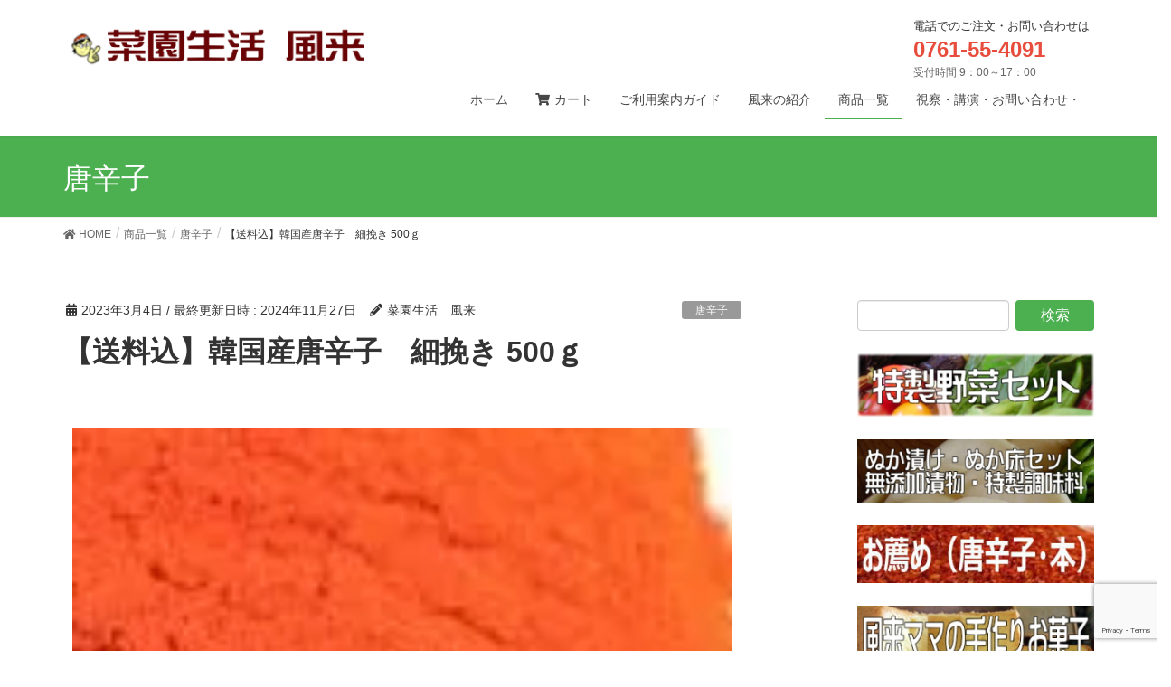

--- FILE ---
content_type: text/html; charset=UTF-8
request_url: https://www.fuurai.jp/10800
body_size: 19043
content:
<!DOCTYPE html>
<html lang="ja"
	prefix="og: https://ogp.me/ns#" >
<head>
<meta name="facebook-domain-verification" content="soy4zjwhbpw8so14f3uffuqcd6kemx" />
<meta charset="utf-8">
<meta http-equiv="X-UA-Compatible" content="IE=edge">
<meta name="viewport" content="width=device-width, initial-scale=1">
<title>【送料込】韓国産唐辛子 細挽き 500ｇ | 菜園生活 風来</title>
	<style>img:is([sizes="auto" i], [sizes^="auto," i]) { contain-intrinsic-size: 3000px 1500px }</style>
	
		<!-- All in One SEO 4.1.5.3 -->
		<meta name="description" content="新着・おすすめ商品 韓国産唐辛子（粗挽き）30g ¥432（税込み） 後味のいい唐辛子です 韓国産唐辛子（粗挽き）500g ¥2916（税込み） お得な500ｇ入りになります 韓国産唐辛子（粗挽き）1㎏ ¥5400（税込 […]" />
		<meta name="robots" content="max-snippet:-1, max-image-preview:large, max-video-preview:-1" />
		<link rel="canonical" href="https://www.fuurai.jp/10800" />
		<meta property="og:locale" content="ja_JP" />
		<meta property="og:site_name" content="無農薬野菜　風来" />
		<meta property="og:type" content="article" />
		<meta property="og:title" content="【送料込】韓国産唐辛子 細挽き 500ｇ | 菜園生活 風来" />
		<meta property="og:description" content="新着・おすすめ商品 韓国産唐辛子（粗挽き）30g ¥432（税込み） 後味のいい唐辛子です 韓国産唐辛子（粗挽き）500g ¥2916（税込み） お得な500ｇ入りになります 韓国産唐辛子（粗挽き）1㎏ ¥5400（税込 […]" />
		<meta property="og:url" content="https://www.fuurai.jp/10800" />
		<meta property="fb:admins" content="312936308731571" />
		<meta property="og:image" content="https://www.fuurai.jp/wp-content/uploads/2017/09/0925yasai-a.jpg" />
		<meta property="og:image:secure_url" content="https://www.fuurai.jp/wp-content/uploads/2017/09/0925yasai-a.jpg" />
		<meta property="og:image:width" content="960" />
		<meta property="og:image:height" content="720" />
		<meta property="article:published_time" content="2023-03-04T08:18:43+00:00" />
		<meta property="article:modified_time" content="2024-11-27T00:27:21+00:00" />
		<meta name="twitter:card" content="summary_large_image" />
		<meta name="twitter:domain" content="www.fuurai.jp" />
		<meta name="twitter:title" content="【送料込】韓国産唐辛子 細挽き 500ｇ | 菜園生活 風来" />
		<meta name="twitter:description" content="新着・おすすめ商品 韓国産唐辛子（粗挽き）30g ¥432（税込み） 後味のいい唐辛子です 韓国産唐辛子（粗挽き）500g ¥2916（税込み） お得な500ｇ入りになります 韓国産唐辛子（粗挽き）1㎏ ¥5400（税込 […]" />
		<meta name="twitter:image" content="https://www.fuurai.jp/wp-content/uploads/2017/09/0925yasai-a.jpg" />
		<meta name="google" content="nositelinkssearchbox" />
		<script type="application/ld+json" class="aioseo-schema">
			{"@context":"https:\/\/schema.org","@graph":[{"@type":"WebSite","@id":"https:\/\/www.fuurai.jp\/#website","url":"https:\/\/www.fuurai.jp\/","name":"\u83dc\u5712\u751f\u6d3b\u3000\u98a8\u6765","description":"\u7121\u8fb2\u85ac\u3060\u304b\u3089\u3053\u305d\u6bce\u65e5\u98df\u3079\u7d9a\u3051\u3089\u308c\u308b\u5473\u3068\u4fa1\u683c\u3092\u76ee\u6307\u3057\u3066\u3044\u307e\u3059","inLanguage":"ja","publisher":{"@id":"https:\/\/www.fuurai.jp\/#person"}},{"@type":"Person","@id":"https:\/\/www.fuurai.jp\/#person","name":"\u83dc\u5712\u751f\u6d3b\u3000\u98a8\u6765","image":{"@type":"ImageObject","@id":"https:\/\/www.fuurai.jp\/10800#personImage","url":"https:\/\/secure.gravatar.com\/avatar\/7acea511448fe4fe04820d2aac938ee6?s=96&d=mm&r=g","width":96,"height":96,"caption":"\u83dc\u5712\u751f\u6d3b\u3000\u98a8\u6765"}},{"@type":"BreadcrumbList","@id":"https:\/\/www.fuurai.jp\/10800#breadcrumblist","itemListElement":[{"@type":"ListItem","@id":"https:\/\/www.fuurai.jp\/#listItem","position":1,"item":{"@type":"WebPage","@id":"https:\/\/www.fuurai.jp\/","name":"\u30db\u30fc\u30e0","description":"\u6bce\u65e5\u98df\u3079\u7d9a\u3051\u3089\u308c\u308b\u5473\u3068\u4fa1\u683c","url":"https:\/\/www.fuurai.jp\/"}}]},{"@type":"Person","@id":"https:\/\/www.fuurai.jp\/author\/gensan#author","url":"https:\/\/www.fuurai.jp\/author\/gensan","name":"\u83dc\u5712\u751f\u6d3b\u3000\u98a8\u6765","image":{"@type":"ImageObject","@id":"https:\/\/www.fuurai.jp\/10800#authorImage","url":"https:\/\/secure.gravatar.com\/avatar\/7acea511448fe4fe04820d2aac938ee6?s=96&d=mm&r=g","width":96,"height":96,"caption":"\u83dc\u5712\u751f\u6d3b\u3000\u98a8\u6765"}},{"@type":"WebPage","@id":"https:\/\/www.fuurai.jp\/10800#webpage","url":"https:\/\/www.fuurai.jp\/10800","name":"\u3010\u9001\u6599\u8fbc\u3011\u97d3\u56fd\u7523\u5510\u8f9b\u5b50 \u7d30\u633d\u304d 500\uff47 | \u83dc\u5712\u751f\u6d3b \u98a8\u6765","description":"\u65b0\u7740\u30fb\u304a\u3059\u3059\u3081\u5546\u54c1 \u97d3\u56fd\u7523\u5510\u8f9b\u5b50\uff08\u7c97\u633d\u304d\uff0930g \u00a5432\uff08\u7a0e\u8fbc\u307f\uff09 \u5f8c\u5473\u306e\u3044\u3044\u5510\u8f9b\u5b50\u3067\u3059 \u97d3\u56fd\u7523\u5510\u8f9b\u5b50\uff08\u7c97\u633d\u304d\uff09500g \u00a52916\uff08\u7a0e\u8fbc\u307f\uff09 \u304a\u5f97\u306a500\uff47\u5165\u308a\u306b\u306a\u308a\u307e\u3059 \u97d3\u56fd\u7523\u5510\u8f9b\u5b50\uff08\u7c97\u633d\u304d\uff091\u338f \u00a55400\uff08\u7a0e\u8fbc [\u2026]","inLanguage":"ja","isPartOf":{"@id":"https:\/\/www.fuurai.jp\/#website"},"breadcrumb":{"@id":"https:\/\/www.fuurai.jp\/10800#breadcrumblist"},"author":"https:\/\/www.fuurai.jp\/author\/gensan#author","creator":"https:\/\/www.fuurai.jp\/author\/gensan#author","image":{"@type":"ImageObject","@id":"https:\/\/www.fuurai.jp\/#mainImage","url":"https:\/\/www.fuurai.jp\/wp-content\/uploads\/2020\/06\/tougarasi-sai.jpg","width":137,"height":106},"primaryImageOfPage":{"@id":"https:\/\/www.fuurai.jp\/10800#mainImage"},"datePublished":"2023-03-04T08:18:43+09:00","dateModified":"2024-11-27T00:27:21+09:00"},{"@type":"Article","@id":"https:\/\/www.fuurai.jp\/10800#article","name":"\u3010\u9001\u6599\u8fbc\u3011\u97d3\u56fd\u7523\u5510\u8f9b\u5b50 \u7d30\u633d\u304d 500\uff47 | \u83dc\u5712\u751f\u6d3b \u98a8\u6765","description":"\u65b0\u7740\u30fb\u304a\u3059\u3059\u3081\u5546\u54c1 \u97d3\u56fd\u7523\u5510\u8f9b\u5b50\uff08\u7c97\u633d\u304d\uff0930g \u00a5432\uff08\u7a0e\u8fbc\u307f\uff09 \u5f8c\u5473\u306e\u3044\u3044\u5510\u8f9b\u5b50\u3067\u3059 \u97d3\u56fd\u7523\u5510\u8f9b\u5b50\uff08\u7c97\u633d\u304d\uff09500g \u00a52916\uff08\u7a0e\u8fbc\u307f\uff09 \u304a\u5f97\u306a500\uff47\u5165\u308a\u306b\u306a\u308a\u307e\u3059 \u97d3\u56fd\u7523\u5510\u8f9b\u5b50\uff08\u7c97\u633d\u304d\uff091\u338f \u00a55400\uff08\u7a0e\u8fbc [\u2026]","inLanguage":"ja","headline":"\u3010\u9001\u6599\u8fbc\u3011\u97d3\u56fd\u7523\u5510\u8f9b\u5b50\u3000\u7d30\u633d\u304d 500\uff47","author":{"@id":"https:\/\/www.fuurai.jp\/author\/gensan#author"},"publisher":{"@id":"https:\/\/www.fuurai.jp\/#person"},"datePublished":"2023-03-04T08:18:43+09:00","dateModified":"2024-11-27T00:27:21+09:00","articleSection":"\u5510\u8f9b\u5b50, \u5546\u54c1\u4e00\u89a7","mainEntityOfPage":{"@id":"https:\/\/www.fuurai.jp\/10800#webpage"},"isPartOf":{"@id":"https:\/\/www.fuurai.jp\/10800#webpage"},"image":{"@type":"ImageObject","@id":"https:\/\/www.fuurai.jp\/#articleImage","url":"https:\/\/www.fuurai.jp\/wp-content\/uploads\/2020\/06\/tougarasi-sai.jpg","width":137,"height":106}}]}
		</script>
		<script type="text/javascript" >
			window.ga=window.ga||function(){(ga.q=ga.q||[]).push(arguments)};ga.l=+new Date;
			ga('create', "UA-46394915-1", 'auto');
			ga('require', 'displayfeatures');
			ga('send', 'pageview');
		</script>
		<script async src="https://www.google-analytics.com/analytics.js"></script>
		<!-- All in One SEO -->

<link rel="alternate" type="application/rss+xml" title="菜園生活　風来 &raquo; フィード" href="https://www.fuurai.jp/feed" />
<link rel="alternate" type="application/rss+xml" title="菜園生活　風来 &raquo; コメントフィード" href="https://www.fuurai.jp/comments/feed" />
<meta name="description" content="" /><script type="text/javascript">
/* <![CDATA[ */
window._wpemojiSettings = {"baseUrl":"https:\/\/s.w.org\/images\/core\/emoji\/15.0.3\/72x72\/","ext":".png","svgUrl":"https:\/\/s.w.org\/images\/core\/emoji\/15.0.3\/svg\/","svgExt":".svg","source":{"concatemoji":"https:\/\/www.fuurai.jp\/wp-includes\/js\/wp-emoji-release.min.js?ver=6.7.4"}};
/*! This file is auto-generated */
!function(i,n){var o,s,e;function c(e){try{var t={supportTests:e,timestamp:(new Date).valueOf()};sessionStorage.setItem(o,JSON.stringify(t))}catch(e){}}function p(e,t,n){e.clearRect(0,0,e.canvas.width,e.canvas.height),e.fillText(t,0,0);var t=new Uint32Array(e.getImageData(0,0,e.canvas.width,e.canvas.height).data),r=(e.clearRect(0,0,e.canvas.width,e.canvas.height),e.fillText(n,0,0),new Uint32Array(e.getImageData(0,0,e.canvas.width,e.canvas.height).data));return t.every(function(e,t){return e===r[t]})}function u(e,t,n){switch(t){case"flag":return n(e,"\ud83c\udff3\ufe0f\u200d\u26a7\ufe0f","\ud83c\udff3\ufe0f\u200b\u26a7\ufe0f")?!1:!n(e,"\ud83c\uddfa\ud83c\uddf3","\ud83c\uddfa\u200b\ud83c\uddf3")&&!n(e,"\ud83c\udff4\udb40\udc67\udb40\udc62\udb40\udc65\udb40\udc6e\udb40\udc67\udb40\udc7f","\ud83c\udff4\u200b\udb40\udc67\u200b\udb40\udc62\u200b\udb40\udc65\u200b\udb40\udc6e\u200b\udb40\udc67\u200b\udb40\udc7f");case"emoji":return!n(e,"\ud83d\udc26\u200d\u2b1b","\ud83d\udc26\u200b\u2b1b")}return!1}function f(e,t,n){var r="undefined"!=typeof WorkerGlobalScope&&self instanceof WorkerGlobalScope?new OffscreenCanvas(300,150):i.createElement("canvas"),a=r.getContext("2d",{willReadFrequently:!0}),o=(a.textBaseline="top",a.font="600 32px Arial",{});return e.forEach(function(e){o[e]=t(a,e,n)}),o}function t(e){var t=i.createElement("script");t.src=e,t.defer=!0,i.head.appendChild(t)}"undefined"!=typeof Promise&&(o="wpEmojiSettingsSupports",s=["flag","emoji"],n.supports={everything:!0,everythingExceptFlag:!0},e=new Promise(function(e){i.addEventListener("DOMContentLoaded",e,{once:!0})}),new Promise(function(t){var n=function(){try{var e=JSON.parse(sessionStorage.getItem(o));if("object"==typeof e&&"number"==typeof e.timestamp&&(new Date).valueOf()<e.timestamp+604800&&"object"==typeof e.supportTests)return e.supportTests}catch(e){}return null}();if(!n){if("undefined"!=typeof Worker&&"undefined"!=typeof OffscreenCanvas&&"undefined"!=typeof URL&&URL.createObjectURL&&"undefined"!=typeof Blob)try{var e="postMessage("+f.toString()+"("+[JSON.stringify(s),u.toString(),p.toString()].join(",")+"));",r=new Blob([e],{type:"text/javascript"}),a=new Worker(URL.createObjectURL(r),{name:"wpTestEmojiSupports"});return void(a.onmessage=function(e){c(n=e.data),a.terminate(),t(n)})}catch(e){}c(n=f(s,u,p))}t(n)}).then(function(e){for(var t in e)n.supports[t]=e[t],n.supports.everything=n.supports.everything&&n.supports[t],"flag"!==t&&(n.supports.everythingExceptFlag=n.supports.everythingExceptFlag&&n.supports[t]);n.supports.everythingExceptFlag=n.supports.everythingExceptFlag&&!n.supports.flag,n.DOMReady=!1,n.readyCallback=function(){n.DOMReady=!0}}).then(function(){return e}).then(function(){var e;n.supports.everything||(n.readyCallback(),(e=n.source||{}).concatemoji?t(e.concatemoji):e.wpemoji&&e.twemoji&&(t(e.twemoji),t(e.wpemoji)))}))}((window,document),window._wpemojiSettings);
/* ]]> */
</script>
<link rel='stylesheet' id='vkExUnit_common_style-css' href='https://www.fuurai.jp/wp-content/plugins/vk-all-in-one-expansion-unit/assets/css/vkExUnit_style.css?ver=9.69.2.0' type='text/css' media='all' />
<style id='vkExUnit_common_style-inline-css' type='text/css'>
.tagcloud a:before { font-family: "Font Awesome 5 Free";content: "\f02b";font-weight: bold; }
:root {--ver_page_top_button_url:url(https://www.fuurai.jp/wp-content/plugins/vk-all-in-one-expansion-unit/assets/images/to-top-btn-icon.svg);}@font-face {font-weight: normal;font-style: normal;font-family: "vk_sns";src: url("https://www.fuurai.jp/wp-content/plugins/vk-all-in-one-expansion-unit/inc/sns/icons/fonts/vk_sns.eot?-bq20cj");src: url("https://www.fuurai.jp/wp-content/plugins/vk-all-in-one-expansion-unit/inc/sns/icons/fonts/vk_sns.eot?#iefix-bq20cj") format("embedded-opentype"),url("https://www.fuurai.jp/wp-content/plugins/vk-all-in-one-expansion-unit/inc/sns/icons/fonts/vk_sns.woff?-bq20cj") format("woff"),url("https://www.fuurai.jp/wp-content/plugins/vk-all-in-one-expansion-unit/inc/sns/icons/fonts/vk_sns.ttf?-bq20cj") format("truetype"),url("https://www.fuurai.jp/wp-content/plugins/vk-all-in-one-expansion-unit/inc/sns/icons/fonts/vk_sns.svg?-bq20cj#vk_sns") format("svg");}
</style>
<style id='wp-emoji-styles-inline-css' type='text/css'>

	img.wp-smiley, img.emoji {
		display: inline !important;
		border: none !important;
		box-shadow: none !important;
		height: 1em !important;
		width: 1em !important;
		margin: 0 0.07em !important;
		vertical-align: -0.1em !important;
		background: none !important;
		padding: 0 !important;
	}
</style>
<link rel='stylesheet' id='wp-block-library-css' href='https://www.fuurai.jp/wp-includes/css/dist/block-library/style.min.css?ver=6.7.4' type='text/css' media='all' />
<style id='classic-theme-styles-inline-css' type='text/css'>
/*! This file is auto-generated */
.wp-block-button__link{color:#fff;background-color:#32373c;border-radius:9999px;box-shadow:none;text-decoration:none;padding:calc(.667em + 2px) calc(1.333em + 2px);font-size:1.125em}.wp-block-file__button{background:#32373c;color:#fff;text-decoration:none}
</style>
<style id='global-styles-inline-css' type='text/css'>
:root{--wp--preset--aspect-ratio--square: 1;--wp--preset--aspect-ratio--4-3: 4/3;--wp--preset--aspect-ratio--3-4: 3/4;--wp--preset--aspect-ratio--3-2: 3/2;--wp--preset--aspect-ratio--2-3: 2/3;--wp--preset--aspect-ratio--16-9: 16/9;--wp--preset--aspect-ratio--9-16: 9/16;--wp--preset--color--black: #000000;--wp--preset--color--cyan-bluish-gray: #abb8c3;--wp--preset--color--white: #ffffff;--wp--preset--color--pale-pink: #f78da7;--wp--preset--color--vivid-red: #cf2e2e;--wp--preset--color--luminous-vivid-orange: #ff6900;--wp--preset--color--luminous-vivid-amber: #fcb900;--wp--preset--color--light-green-cyan: #7bdcb5;--wp--preset--color--vivid-green-cyan: #00d084;--wp--preset--color--pale-cyan-blue: #8ed1fc;--wp--preset--color--vivid-cyan-blue: #0693e3;--wp--preset--color--vivid-purple: #9b51e0;--wp--preset--gradient--vivid-cyan-blue-to-vivid-purple: linear-gradient(135deg,rgba(6,147,227,1) 0%,rgb(155,81,224) 100%);--wp--preset--gradient--light-green-cyan-to-vivid-green-cyan: linear-gradient(135deg,rgb(122,220,180) 0%,rgb(0,208,130) 100%);--wp--preset--gradient--luminous-vivid-amber-to-luminous-vivid-orange: linear-gradient(135deg,rgba(252,185,0,1) 0%,rgba(255,105,0,1) 100%);--wp--preset--gradient--luminous-vivid-orange-to-vivid-red: linear-gradient(135deg,rgba(255,105,0,1) 0%,rgb(207,46,46) 100%);--wp--preset--gradient--very-light-gray-to-cyan-bluish-gray: linear-gradient(135deg,rgb(238,238,238) 0%,rgb(169,184,195) 100%);--wp--preset--gradient--cool-to-warm-spectrum: linear-gradient(135deg,rgb(74,234,220) 0%,rgb(151,120,209) 20%,rgb(207,42,186) 40%,rgb(238,44,130) 60%,rgb(251,105,98) 80%,rgb(254,248,76) 100%);--wp--preset--gradient--blush-light-purple: linear-gradient(135deg,rgb(255,206,236) 0%,rgb(152,150,240) 100%);--wp--preset--gradient--blush-bordeaux: linear-gradient(135deg,rgb(254,205,165) 0%,rgb(254,45,45) 50%,rgb(107,0,62) 100%);--wp--preset--gradient--luminous-dusk: linear-gradient(135deg,rgb(255,203,112) 0%,rgb(199,81,192) 50%,rgb(65,88,208) 100%);--wp--preset--gradient--pale-ocean: linear-gradient(135deg,rgb(255,245,203) 0%,rgb(182,227,212) 50%,rgb(51,167,181) 100%);--wp--preset--gradient--electric-grass: linear-gradient(135deg,rgb(202,248,128) 0%,rgb(113,206,126) 100%);--wp--preset--gradient--midnight: linear-gradient(135deg,rgb(2,3,129) 0%,rgb(40,116,252) 100%);--wp--preset--font-size--small: 13px;--wp--preset--font-size--medium: 20px;--wp--preset--font-size--large: 36px;--wp--preset--font-size--x-large: 42px;--wp--preset--spacing--20: 0.44rem;--wp--preset--spacing--30: 0.67rem;--wp--preset--spacing--40: 1rem;--wp--preset--spacing--50: 1.5rem;--wp--preset--spacing--60: 2.25rem;--wp--preset--spacing--70: 3.38rem;--wp--preset--spacing--80: 5.06rem;--wp--preset--shadow--natural: 6px 6px 9px rgba(0, 0, 0, 0.2);--wp--preset--shadow--deep: 12px 12px 50px rgba(0, 0, 0, 0.4);--wp--preset--shadow--sharp: 6px 6px 0px rgba(0, 0, 0, 0.2);--wp--preset--shadow--outlined: 6px 6px 0px -3px rgba(255, 255, 255, 1), 6px 6px rgba(0, 0, 0, 1);--wp--preset--shadow--crisp: 6px 6px 0px rgba(0, 0, 0, 1);}:where(.is-layout-flex){gap: 0.5em;}:where(.is-layout-grid){gap: 0.5em;}body .is-layout-flex{display: flex;}.is-layout-flex{flex-wrap: wrap;align-items: center;}.is-layout-flex > :is(*, div){margin: 0;}body .is-layout-grid{display: grid;}.is-layout-grid > :is(*, div){margin: 0;}:where(.wp-block-columns.is-layout-flex){gap: 2em;}:where(.wp-block-columns.is-layout-grid){gap: 2em;}:where(.wp-block-post-template.is-layout-flex){gap: 1.25em;}:where(.wp-block-post-template.is-layout-grid){gap: 1.25em;}.has-black-color{color: var(--wp--preset--color--black) !important;}.has-cyan-bluish-gray-color{color: var(--wp--preset--color--cyan-bluish-gray) !important;}.has-white-color{color: var(--wp--preset--color--white) !important;}.has-pale-pink-color{color: var(--wp--preset--color--pale-pink) !important;}.has-vivid-red-color{color: var(--wp--preset--color--vivid-red) !important;}.has-luminous-vivid-orange-color{color: var(--wp--preset--color--luminous-vivid-orange) !important;}.has-luminous-vivid-amber-color{color: var(--wp--preset--color--luminous-vivid-amber) !important;}.has-light-green-cyan-color{color: var(--wp--preset--color--light-green-cyan) !important;}.has-vivid-green-cyan-color{color: var(--wp--preset--color--vivid-green-cyan) !important;}.has-pale-cyan-blue-color{color: var(--wp--preset--color--pale-cyan-blue) !important;}.has-vivid-cyan-blue-color{color: var(--wp--preset--color--vivid-cyan-blue) !important;}.has-vivid-purple-color{color: var(--wp--preset--color--vivid-purple) !important;}.has-black-background-color{background-color: var(--wp--preset--color--black) !important;}.has-cyan-bluish-gray-background-color{background-color: var(--wp--preset--color--cyan-bluish-gray) !important;}.has-white-background-color{background-color: var(--wp--preset--color--white) !important;}.has-pale-pink-background-color{background-color: var(--wp--preset--color--pale-pink) !important;}.has-vivid-red-background-color{background-color: var(--wp--preset--color--vivid-red) !important;}.has-luminous-vivid-orange-background-color{background-color: var(--wp--preset--color--luminous-vivid-orange) !important;}.has-luminous-vivid-amber-background-color{background-color: var(--wp--preset--color--luminous-vivid-amber) !important;}.has-light-green-cyan-background-color{background-color: var(--wp--preset--color--light-green-cyan) !important;}.has-vivid-green-cyan-background-color{background-color: var(--wp--preset--color--vivid-green-cyan) !important;}.has-pale-cyan-blue-background-color{background-color: var(--wp--preset--color--pale-cyan-blue) !important;}.has-vivid-cyan-blue-background-color{background-color: var(--wp--preset--color--vivid-cyan-blue) !important;}.has-vivid-purple-background-color{background-color: var(--wp--preset--color--vivid-purple) !important;}.has-black-border-color{border-color: var(--wp--preset--color--black) !important;}.has-cyan-bluish-gray-border-color{border-color: var(--wp--preset--color--cyan-bluish-gray) !important;}.has-white-border-color{border-color: var(--wp--preset--color--white) !important;}.has-pale-pink-border-color{border-color: var(--wp--preset--color--pale-pink) !important;}.has-vivid-red-border-color{border-color: var(--wp--preset--color--vivid-red) !important;}.has-luminous-vivid-orange-border-color{border-color: var(--wp--preset--color--luminous-vivid-orange) !important;}.has-luminous-vivid-amber-border-color{border-color: var(--wp--preset--color--luminous-vivid-amber) !important;}.has-light-green-cyan-border-color{border-color: var(--wp--preset--color--light-green-cyan) !important;}.has-vivid-green-cyan-border-color{border-color: var(--wp--preset--color--vivid-green-cyan) !important;}.has-pale-cyan-blue-border-color{border-color: var(--wp--preset--color--pale-cyan-blue) !important;}.has-vivid-cyan-blue-border-color{border-color: var(--wp--preset--color--vivid-cyan-blue) !important;}.has-vivid-purple-border-color{border-color: var(--wp--preset--color--vivid-purple) !important;}.has-vivid-cyan-blue-to-vivid-purple-gradient-background{background: var(--wp--preset--gradient--vivid-cyan-blue-to-vivid-purple) !important;}.has-light-green-cyan-to-vivid-green-cyan-gradient-background{background: var(--wp--preset--gradient--light-green-cyan-to-vivid-green-cyan) !important;}.has-luminous-vivid-amber-to-luminous-vivid-orange-gradient-background{background: var(--wp--preset--gradient--luminous-vivid-amber-to-luminous-vivid-orange) !important;}.has-luminous-vivid-orange-to-vivid-red-gradient-background{background: var(--wp--preset--gradient--luminous-vivid-orange-to-vivid-red) !important;}.has-very-light-gray-to-cyan-bluish-gray-gradient-background{background: var(--wp--preset--gradient--very-light-gray-to-cyan-bluish-gray) !important;}.has-cool-to-warm-spectrum-gradient-background{background: var(--wp--preset--gradient--cool-to-warm-spectrum) !important;}.has-blush-light-purple-gradient-background{background: var(--wp--preset--gradient--blush-light-purple) !important;}.has-blush-bordeaux-gradient-background{background: var(--wp--preset--gradient--blush-bordeaux) !important;}.has-luminous-dusk-gradient-background{background: var(--wp--preset--gradient--luminous-dusk) !important;}.has-pale-ocean-gradient-background{background: var(--wp--preset--gradient--pale-ocean) !important;}.has-electric-grass-gradient-background{background: var(--wp--preset--gradient--electric-grass) !important;}.has-midnight-gradient-background{background: var(--wp--preset--gradient--midnight) !important;}.has-small-font-size{font-size: var(--wp--preset--font-size--small) !important;}.has-medium-font-size{font-size: var(--wp--preset--font-size--medium) !important;}.has-large-font-size{font-size: var(--wp--preset--font-size--large) !important;}.has-x-large-font-size{font-size: var(--wp--preset--font-size--x-large) !important;}
:where(.wp-block-post-template.is-layout-flex){gap: 1.25em;}:where(.wp-block-post-template.is-layout-grid){gap: 1.25em;}
:where(.wp-block-columns.is-layout-flex){gap: 2em;}:where(.wp-block-columns.is-layout-grid){gap: 2em;}
:root :where(.wp-block-pullquote){font-size: 1.5em;line-height: 1.6;}
</style>
<link rel='stylesheet' id='aalb_basics_css-css' href='https://www.fuurai.jp/wp-content/plugins/amazon-associates-link-builder/css/aalb_basics.css?ver=1.8.0' type='text/css' media='all' />
<link rel='stylesheet' id='biz-cal-style-css' href='https://www.fuurai.jp/wp-content/plugins/biz-calendar/biz-cal.css?ver=2.2.0' type='text/css' media='all' />
<link rel='stylesheet' id='contact-form-7-css' href='https://www.fuurai.jp/wp-content/plugins/contact-form-7/includes/css/styles.css?ver=6.1.4' type='text/css' media='all' />
<link rel='stylesheet' id='wpdm-font-awesome-css' href='https://www.fuurai.jp/wp-content/plugins/download-manager/assets/fontawesome/css/all.css?ver=6.7.4' type='text/css' media='all' />
<link rel='stylesheet' id='wpdm-front-bootstrap-css' href='https://www.fuurai.jp/wp-content/plugins/download-manager/assets/bootstrap/css/bootstrap.min.css?ver=6.7.4' type='text/css' media='all' />
<link rel='stylesheet' id='wpdm-front-css' href='https://www.fuurai.jp/wp-content/plugins/download-manager/assets/css/front.css?ver=6.7.4' type='text/css' media='all' />
<link rel='stylesheet' id='stripe-handler-ng-style-css' href='https://www.fuurai.jp/wp-content/plugins/stripe-payments/public/assets/css/public.css?ver=2.0.90' type='text/css' media='all' />
<link rel='stylesheet' id='toc-screen-css' href='https://www.fuurai.jp/wp-content/plugins/table-of-contents-plus/screen.min.css?ver=2106' type='text/css' media='all' />
<link rel='stylesheet' id='child-pages-shortcode-css-css' href='https://www.fuurai.jp/wp-content/plugins/child-pages-shortcode/css/child-pages-shortcode.min.css?ver=1.1.4' type='text/css' media='all' />
<link rel='stylesheet' id='wordpress-popular-posts-css-css' href='https://www.fuurai.jp/wp-content/plugins/wordpress-popular-posts/assets/css/wpp.css?ver=5.5.0' type='text/css' media='all' />
<link rel='stylesheet' id='wp-fullcalendar-css' href='https://www.fuurai.jp/wp-content/plugins/wp-fullcalendar/includes/css/main.css?ver=1.4.1' type='text/css' media='all' />
<link rel='stylesheet' id='wp-fullcalendar-tippy-light-border-css' href='https://www.fuurai.jp/wp-content/plugins/wp-fullcalendar/includes/css/tippy/light-border.css?ver=1.4.1' type='text/css' media='all' />
<link rel='stylesheet' id='jquery-ui-css' href='https://www.fuurai.jp/wp-content/plugins/wp-fullcalendar/includes/css/jquery-ui/ui-lightness/jquery-ui.min.css?ver=1.4.1' type='text/css' media='all' />
<link rel='stylesheet' id='jquery-ui-theme-css' href='https://www.fuurai.jp/wp-content/plugins/wp-fullcalendar/includes/css/jquery-ui/ui-lightness/theme.css?ver=1.4.1' type='text/css' media='all' />
<link rel='stylesheet' id='lightning-design-style-css' href='https://www.fuurai.jp/wp-content/themes/lightning/_g2/design-skin/origin/css/style.css?ver=14.13.5' type='text/css' media='all' />
<style id='lightning-design-style-inline-css' type='text/css'>
:root {--color-key:#4caf50;--color-key-dark:#388e3c;}
/* ltg common custom */:root {--vk-menu-acc-btn-border-color:#333;--vk-color-primary:#4caf50;--vk-color-primary-dark:#388e3c;--vk-color-primary-vivid:#53c058;--color-key:#4caf50;--color-key-dark:#388e3c;}.veu_color_txt_key { color:#388e3c ; }.veu_color_bg_key { background-color:#388e3c ; }.veu_color_border_key { border-color:#388e3c ; }.btn-default { border-color:#4caf50;color:#4caf50;}.btn-default:focus,.btn-default:hover { border-color:#4caf50;background-color: #4caf50; }.wp-block-search__button,.btn-primary { background-color:#4caf50;border-color:#388e3c; }.wp-block-search__button:focus,.wp-block-search__button:hover,.btn-primary:not(:disabled):not(.disabled):active,.btn-primary:focus,.btn-primary:hover { background-color:#388e3c;border-color:#4caf50; }.btn-outline-primary { color : #4caf50 ; border-color:#4caf50; }.btn-outline-primary:not(:disabled):not(.disabled):active,.btn-outline-primary:focus,.btn-outline-primary:hover { color : #fff; background-color:#4caf50;border-color:#388e3c; }a { color:#337ab7; }
a { color:#388e3c ; }a:hover { color:#4caf50 ; }.page-header { background-color:#4caf50; }h1.entry-title:first-letter,.single h1.entry-title:first-letter { color:#4caf50; }h2,.mainSection-title { border-top-color:#4caf50; }h3:after,.subSection-title:after { border-bottom-color:#4caf50; }.media .media-body .media-heading a:hover { color:#4caf50; }ul.page-numbers li span.page-numbers.current,.page-link dl .post-page-numbers.current { background-color:#4caf50; }.pager li > a { border-color:#4caf50;color:#4caf50;}.pager li > a:hover { background-color:#4caf50;color:#fff;}footer { border-top-color:#4caf50; }dt { border-left-color:#4caf50; }@media (min-width: 768px){ ul.gMenu > li > a:after { border-bottom-color: #4caf50 ; }} /* @media (min-width: 768px) */
</style>
<link rel='stylesheet' id='vk-font-awesome-css' href='https://www.fuurai.jp/wp-content/plugins/vk-all-in-one-expansion-unit/inc/font-awesome/package/versions/5/css/all.min.css?ver=5.13.0' type='text/css' media='all' />
<link rel='stylesheet' id='lightning-common-style-css' href='https://www.fuurai.jp/wp-content/themes/lightning/_g2/assets/css/common.css?ver=14.13.5' type='text/css' media='all' />
<style id='lightning-common-style-inline-css' type='text/css'>
/* vk-mobile-nav */:root {--vk-mobile-nav-menu-btn-bg-src: url("https://www.fuurai.jp/wp-content/themes/lightning/_g2/inc/vk-mobile-nav/package//images/vk-menu-btn-black.svg");--vk-mobile-nav-menu-btn-close-bg-src: url("https://www.fuurai.jp/wp-content/themes/lightning/_g2/inc/vk-mobile-nav/package//images/vk-menu-close-black.svg");--vk-menu-acc-icon-open-black-bg-src: url("https://www.fuurai.jp/wp-content/themes/lightning/_g2/inc/vk-mobile-nav/package//images/vk-menu-acc-icon-open-black.svg");--vk-menu-acc-icon-open-white-bg-src: url("https://www.fuurai.jp/wp-content/themes/lightning/_g2/inc/vk-mobile-nav/package//images/vk-menu-acc-icon-open-white.svg");--vk-menu-acc-icon-close-black-bg-src: url("https://www.fuurai.jp/wp-content/themes/lightning/_g2/inc/vk-mobile-nav/package//images/vk-menu-close-black.svg");--vk-menu-acc-icon-close-white-bg-src: url("https://www.fuurai.jp/wp-content/themes/lightning/_g2/inc/vk-mobile-nav/package//images/vk-menu-close-white.svg");}
</style>
<link rel='stylesheet' id='lightning-theme-style-css' href='https://www.fuurai.jp/wp-content/themes/lightning_child_sample/style.css?ver=14.13.5' type='text/css' media='all' />
<script type="text/javascript" src="https://www.fuurai.jp/wp-includes/js/jquery/jquery.min.js?ver=3.7.1" id="jquery-core-js"></script>
<script type="text/javascript" src="https://www.fuurai.jp/wp-includes/js/jquery/jquery-migrate.min.js?ver=3.4.1" id="jquery-migrate-js"></script>
<script type="text/javascript" id="biz-cal-script-js-extra">
/* <![CDATA[ */
var bizcalOptions = {"holiday_title":"\u5b9a\u4f11\u65e5","sun":"on","sat":"on","temp_holidays":"2021-12-31\r\n2022-01-01\r\n2022-01-02\r\n2022-01-03\r\n2022-01-04\r\n2022-01-05\r\n2022-01-06\r\n\r\n","temp_weekdays":"","eventday_title":"","eventday_url":"","eventdays":"","month_limit":"\u5236\u9650\u306a\u3057","nextmonthlimit":"2","prevmonthlimit":"1","plugindir":"https:\/\/www.fuurai.jp\/wp-content\/plugins\/biz-calendar\/","national_holiday":""};
/* ]]> */
</script>
<script type="text/javascript" src="https://www.fuurai.jp/wp-content/plugins/biz-calendar/calendar.js?ver=2.2.0" id="biz-cal-script-js"></script>
<script type="text/javascript" src="https://www.fuurai.jp/wp-content/plugins/download-manager/assets/bootstrap/js/popper.min.js?ver=6.7.4" id="wpdm-poper-js"></script>
<script type="text/javascript" src="https://www.fuurai.jp/wp-content/plugins/download-manager/assets/bootstrap/js/bootstrap.min.js?ver=6.7.4" id="wpdm-front-bootstrap-js"></script>
<script type="text/javascript" id="wpdm-frontjs-js-extra">
/* <![CDATA[ */
var wpdm_url = {"home":"https:\/\/www.fuurai.jp\/","site":"https:\/\/www.fuurai.jp\/","ajax":"https:\/\/www.fuurai.jp\/wp-admin\/admin-ajax.php"};
var wpdm_js = {"spinner":"<i class=\"fas fa-sun fa-spin\"><\/i>"};
/* ]]> */
</script>
<script type="text/javascript" src="https://www.fuurai.jp/wp-content/plugins/download-manager/assets/js/front.js?ver=3.2.30" id="wpdm-frontjs-js"></script>
<script type="text/javascript" src="https://www.fuurai.jp/wp-content/plugins/child-pages-shortcode/js/child-pages-shortcode.min.js?ver=1.1.4" id="child-pages-shortcode-js"></script>
<script type="application/json" id="wpp-json">
/* <![CDATA[ */
{"sampling_active":0,"sampling_rate":100,"ajax_url":"https:\/\/www.fuurai.jp\/wp-json\/wordpress-popular-posts\/v1\/popular-posts","api_url":"https:\/\/www.fuurai.jp\/wp-json\/wordpress-popular-posts","ID":10800,"token":"4e183f3743","lang":0,"debug":0}
/* ]]> */
</script>
<script type="text/javascript" src="https://www.fuurai.jp/wp-content/plugins/wordpress-popular-posts/assets/js/wpp.min.js?ver=5.5.0" id="wpp-js-js"></script>
<script type="text/javascript" src="https://www.fuurai.jp/wp-includes/js/jquery/ui/core.min.js?ver=1.13.3" id="jquery-ui-core-js"></script>
<script type="text/javascript" src="https://www.fuurai.jp/wp-includes/js/jquery/ui/menu.min.js?ver=1.13.3" id="jquery-ui-menu-js"></script>
<script type="text/javascript" src="https://www.fuurai.jp/wp-includes/js/jquery/ui/selectmenu.min.js?ver=1.13.3" id="jquery-ui-selectmenu-js"></script>
<script type="text/javascript" src="https://www.fuurai.jp/wp-includes/js/jquery/ui/tooltip.min.js?ver=1.13.3" id="jquery-ui-tooltip-js"></script>
<script type="text/javascript" src="https://www.fuurai.jp/wp-includes/js/dist/vendor/moment.min.js?ver=2.30.1" id="moment-js"></script>
<script type="text/javascript" id="moment-js-after">
/* <![CDATA[ */
moment.updateLocale( 'ja', {"months":["1\u6708","2\u6708","3\u6708","4\u6708","5\u6708","6\u6708","7\u6708","8\u6708","9\u6708","10\u6708","11\u6708","12\u6708"],"monthsShort":["1\u6708","2\u6708","3\u6708","4\u6708","5\u6708","6\u6708","7\u6708","8\u6708","9\u6708","10\u6708","11\u6708","12\u6708"],"weekdays":["\u65e5\u66dc\u65e5","\u6708\u66dc\u65e5","\u706b\u66dc\u65e5","\u6c34\u66dc\u65e5","\u6728\u66dc\u65e5","\u91d1\u66dc\u65e5","\u571f\u66dc\u65e5"],"weekdaysShort":["\u65e5","\u6708","\u706b","\u6c34","\u6728","\u91d1","\u571f"],"week":{"dow":1},"longDateFormat":{"LT":"g:i A","LTS":null,"L":null,"LL":"Y\u5e74n\u6708j\u65e5","LLL":"Y\u5e74n\u6708j\u65e5 g:i A","LLLL":null}} );
/* ]]> */
</script>
<script type="text/javascript" id="wp-fullcalendar-js-extra">
/* <![CDATA[ */
var WPFC = {"ajaxurl":"https:\/\/www.fuurai.jp\/wp-admin\/admin-ajax.php?action=WP_FullCalendar","firstDay":"1","wpfc_theme":"jquery-ui","wpfc_limit":"3","wpfc_limit_txt":"\u3055\u3089\u306b\u8868\u793a","timeFormat":"h(:mm)A","defaultView":"month","weekends":"true","header":{"left":"prev,next today","center":"title","right":"month,basicWeek,basicDay"},"wpfc_qtips":"1","tippy_theme":"light-border","tippy_placement":"bottom","tippy_loading":"Loading..."};
/* ]]> */
</script>
<script type="text/javascript" src="https://www.fuurai.jp/wp-content/plugins/wp-fullcalendar/includes/js/main.js?ver=1.4.1" id="wp-fullcalendar-js"></script>
<link rel="https://api.w.org/" href="https://www.fuurai.jp/wp-json/" /><link rel="alternate" title="JSON" type="application/json" href="https://www.fuurai.jp/wp-json/wp/v2/posts/10800" /><link rel="EditURI" type="application/rsd+xml" title="RSD" href="https://www.fuurai.jp/xmlrpc.php?rsd" />
<meta name="generator" content="WordPress 6.7.4" />
<link rel='shortlink' href='https://www.fuurai.jp/?p=10800' />
<link rel="alternate" title="oEmbed (JSON)" type="application/json+oembed" href="https://www.fuurai.jp/wp-json/oembed/1.0/embed?url=https%3A%2F%2Fwww.fuurai.jp%2F10800" />
<link rel="alternate" title="oEmbed (XML)" type="text/xml+oembed" href="https://www.fuurai.jp/wp-json/oembed/1.0/embed?url=https%3A%2F%2Fwww.fuurai.jp%2F10800&#038;format=xml" />
        <style>
            @-webkit-keyframes bgslide {
                from {
                    background-position-x: 0;
                }
                to {
                    background-position-x: -200%;
                }
            }

            @keyframes bgslide {
                    from {
                        background-position-x: 0;
                    }
                    to {
                        background-position-x: -200%;
                    }
            }

            .wpp-widget-placeholder {
                margin: 0 auto;
                width: 60px;
                height: 3px;
                background: #dd3737;
                background: -webkit-gradient(linear, left top, right top, from(#dd3737), color-stop(10%, #571313), to(#dd3737));
                background: linear-gradient(90deg, #dd3737 0%, #571313 10%, #dd3737 100%);
                background-size: 200% auto;
                border-radius: 3px;
                -webkit-animation: bgslide 1s infinite linear;
                animation: bgslide 1s infinite linear;
            }
        </style>
        <style id="lightning-color-custom-for-plugins" type="text/css">/* ltg theme common */.color_key_bg,.color_key_bg_hover:hover{background-color: #4caf50;}.color_key_txt,.color_key_txt_hover:hover{color: #4caf50;}.color_key_border,.color_key_border_hover:hover{border-color: #4caf50;}.color_key_dark_bg,.color_key_dark_bg_hover:hover{background-color: #388e3c;}.color_key_dark_txt,.color_key_dark_txt_hover:hover{color: #388e3c;}.color_key_dark_border,.color_key_dark_border_hover:hover{border-color: #388e3c;}</style><link rel="icon" href="https://www.fuurai.jp/wp-content/uploads/2017/11/cropped-gensan-32x32.gif" sizes="32x32" />
<link rel="icon" href="https://www.fuurai.jp/wp-content/uploads/2017/11/cropped-gensan-192x192.gif" sizes="192x192" />
<link rel="apple-touch-icon" href="https://www.fuurai.jp/wp-content/uploads/2017/11/cropped-gensan-180x180.gif" />
<meta name="msapplication-TileImage" content="https://www.fuurai.jp/wp-content/uploads/2017/11/cropped-gensan-270x270.gif" />
<style type="text/css">/* VK CSS Customize */body { font-family: Meiryo, メイリオ,'Hiragino Kaku Gothic Pro', 'ヒラギノ角ゴ Pro W3', Osaka, 'MS PGothic', arial, helvetica, sans-serif; -webkit-font-smoothing: antialiased; -moz-osx-font-smoothing: grayscale;}h1.entry-title:first-letter,.single h1.entry-title:first-letter { color:inherit; }h1.entry-title,h1.entry-title a {font-weight: bold;}.postid-4176 .veu_followSet,.postid-4176 .entry-meta-dataList,.postid-4176 .comments-title {display: none;}.home .subSection-title {height: auto !important;text-align: center;}.entry-body table,.archive-meta table,.footer-order table { width: 100%; font-size: .92em; border: 1px solid #efefef; margin-bottom: 1.5em;}.entry-body table tr,.archive-meta table tr,.footer-order table tr { border-bottom: 1px solid #efefef;}.entry-body table th,.archive-meta table th,.footer-order table th { background-color: #eee; background-color: rgba(0,0,0,0.1); border: 1px solid #cfcfcf;}.entry-body table td,.archive-meta table td,.footer-order table td { border: 1px solid #cfcfcf; background: #fff; background: rgba(255,255,255,.6);}@media only screen and (min-width:480px) { table.order th { width: 20%; }}table.order ul { padding-left: 20px;}table.order td th p,.footer-order table th p { margin-bottom: 0;}table.order td th { text-align: center; width: auto;}@media only screen and (max-width:480px) { .entry-body table th, .entry-body table td,.archive-meta table th,.archive-meta table td { width: 100%; display: block; border-top: none; } .entry-body table tr:first-child th,.archive-meta table tr:first-child th { border-top: 1px solid #cfcfcf; } table.order_table th, table.order_table td { width: auto; display: table-cell; }}.logo-after { display: block; width: 200px; float: right;} .logo-after img { max-height: 60px;}.logo-after { display:none;}@media screen and (min-width:992px) { .logo-after { display:block; }}.navbar-header { width: 100%;} @media (max-width: 991px) { .logo-after { width: 100%; margin-top: 10px; margin-bottom: 10px; text-align: center; }}.contact-footer {margin-bottom:20px;}.logo-after .message,.contact-footer .message { font-size: 13px;}.logo-after .tel a,.contact-footer .tel a { color: #e74c3c; font-size: 24px;}.logo-after .time,.contact-footer .time { font-size: 12px; color: #666;}.youtube { position: relative; width: 100%; padding-top: 56.25%;}.youtube iframe { position: absolute; top: 0; right: 0; width: 100% !important; height: 100% !important;}#biz_calendar table.bizcal .holiday,#biz_calendar p span.boxholiday { background: #e74c3c;}#biz_calendar table.bizcal .calmonth { font-size:14px;}.footer-order { border: solid 1px #E7E7E7; padding: 15px; font-size: 14px;}.footer-order h3 { font-weight: bold; border: none; font-size: 16px; margin-bottom: 0;}h3:after, .subSection-title:after { border: none; margin: ;}.hissu { color: #e74c3c; text-weight: bold;}.entry-body .wpp-list { padding: 0;}@media screen and (min-width:768px){.entry-body .wpp-list li { display: inline-block; font-size: 12px; width: 31%; text-align: center; margin-right: 10px; height: 310px;}.entry-body .wpp-list li img { width: 100%;}.entry-body .wpp-list li:last-child { margin-right: 0;}.entry-body .wpp-post-title { display: inline-block; margin-top: 10px; font-size: 16px; line-height: 1.8; font-weight: bold;}}@media screen and (min-width:480px) { td.table_10 { width: 10%; } td.table_20 { width: 20%; } td.table_30 { width: 30%; } td.table_40 { width: 40%; } td.table_50 { width: 50%; } td.table_60 { width: 60%; } td.table_70 { width: 70%; } td.table_80 { width: 80%; }}.media-description { text-align: left;}.media-description .cartjs_cart_in { text-align: center;}@media screen and (min-width:480px) { .shisatu_table th, .teiki_table th { width: 40%; }}.execphpwidget li a { display: block; padding: 10px 0.5em 8px; border-bottom: 1px solid #e5e5e5; color: #464646; box-shadow: 0px 1px 0px rgba(255, 255, 255, 0.9); font-size: 14px;}.execphpwidget li { list-style: none; margin-bottom: 0;}/* End VK CSS Customize */</style>
			<meta name="generator" content="WordPress Download Manager 3.2.30" />
                <link href="https://fonts.googleapis.com/css?family=Rubik"
              rel="stylesheet">
        <style>
            .w3eden .fetfont,
            .w3eden .btn,
            .w3eden .btn.wpdm-front h3.title,
            .w3eden .wpdm-social-lock-box .IN-widget a span:last-child,
            .w3eden #xfilelist .panel-heading,
            .w3eden .wpdm-frontend-tabs a,
            .w3eden .alert:before,
            .w3eden .panel .panel-heading,
            .w3eden .discount-msg,
            .w3eden .panel.dashboard-panel h3,
            .w3eden #wpdm-dashboard-sidebar .list-group-item,
            .w3eden #package-description .wp-switch-editor,
            .w3eden .w3eden.author-dashbboard .nav.nav-tabs li a,
            .w3eden .wpdm_cart thead th,
            .w3eden #csp .list-group-item,
            .w3eden .modal-title {
                font-family: Rubik, -apple-system, BlinkMacSystemFont, "Segoe UI", Roboto, Helvetica, Arial, sans-serif, "Apple Color Emoji", "Segoe UI Emoji", "Segoe UI Symbol";
                text-transform: uppercase;
                font-weight: 700;
            }
            .w3eden #csp .list-group-item {
                text-transform: unset;
            }


        </style>
            <style>
        /* WPDM Link Template Styles */        </style>
                <style>

            :root {
                --color-primary: #4a8eff;
                --color-primary-rgb: 74, 142, 255;
                --color-primary-hover: #4a8eff;
                --color-primary-active: #4a8eff;
                --color-secondary: #4a8eff;
                --color-secondary-rgb: 74, 142, 255;
                --color-secondary-hover: #4a8eff;
                --color-secondary-active: #4a8eff;
                --color-success: #18ce0f;
                --color-success-rgb: 24, 206, 15;
                --color-success-hover: #4a8eff;
                --color-success-active: #4a8eff;
                --color-info: #2CA8FF;
                --color-info-rgb: 44, 168, 255;
                --color-info-hover: #2CA8FF;
                --color-info-active: #2CA8FF;
                --color-warning: #f29e0f;
                --color-warning-rgb: 242, 158, 15;
                --color-warning-hover: orange;
                --color-warning-active: orange;
                --color-danger: #ff5062;
                --color-danger-rgb: 255, 80, 98;
                --color-danger-hover: #ff5062;
                --color-danger-active: #ff5062;
                --color-green: #30b570;
                --color-blue: #0073ff;
                --color-purple: #8557D3;
                --color-red: #ff5062;
                --color-muted: rgba(69, 89, 122, 0.6);
                --wpdm-font: "Rubik", -apple-system, BlinkMacSystemFont, "Segoe UI", Roboto, Helvetica, Arial, sans-serif, "Apple Color Emoji", "Segoe UI Emoji", "Segoe UI Symbol";
            }

            .wpdm-download-link.btn.btn-primary {
                border-radius: 4px;
            }


        </style>
        <script src="https://www.fuurai.jp/wp-content/themes/lightning_child_sample/js/jquery.matchHeight-min.js"></script>
</head>
<body class="post-template-default single single-post postid-10800 single-format-standard fa_v5_css post-name-%e3%80%90%e5%8d%98%e4%bd%93%e9%80%81%e6%96%99%e7%84%a1%e6%96%99%e3%80%91%e5%94%90%e8%be%9b%e5%ad%90%e3%80%80%e7%b4%b0%e6%8c%bd%e3%81%8d-500%ef%bd%87 post-type-post sidebar-fix sidebar-fix-priority-top device-pc headfix header_height_changer">
<header class="navbar siteHeader">
        <div class="container siteHeadContainer">
        <div class="navbar-header">
            <h1 class="navbar-brand siteHeader_logo">
            <a href="https://www.fuurai.jp/"><span>
            <img src="https://www.fuurai.jp/wp-content/uploads/2019/04/logo1.gif" alt="菜園生活　風来" />            </span></a>
            </h1>
              <div class="logo-after">
    <div class="message">電話でのご注文・お問い合わせは</div>
    <div class="tel"><a href="tel:0761554091"><strong>0761-55-4091</strong></a></div>
    <div class="time" >受付時間 9：00～17：00</div>
  </div>                          <a href="#" class="btn btn-default menuBtn menuClose menuBtn_left" id="menuBtn"><i class="fa fa-bars" aria-hidden="true"></i></a>
                    </div>

        <div id="gMenu_outer" class="gMenu_outer"><nav class="menu-%e3%83%88%e3%83%83%e3%83%97%e3%83%a1%e3%83%8b%e3%83%a5%e3%83%bc-container"><ul id="menu-%e3%83%88%e3%83%83%e3%83%97%e3%83%a1%e3%83%8b%e3%83%a5%e3%83%bc" class="menu nav gMenu"><li id="menu-item-3975" class="menu-item menu-item-type-custom menu-item-object-custom"><a href="/"><strong class="gMenu_name">ホーム</strong></a></li>
<li id="menu-item-4144" class="menu-item menu-item-type-custom menu-item-object-custom"><a href="https://cart.shop-pro.jp/#/shops/PA01384055/checkout"><strong class="gMenu_name"><i class="fa fa-shopping-cart" aria-hidden="true"></i>カート</strong></a></li>
<li id="menu-item-4185" class="menu-item menu-item-type-post_type menu-item-object-page"><a href="https://www.fuurai.jp/guide"><strong class="gMenu_name">ご利用案内ガイド</strong></a></li>
<li id="menu-item-3998" class="menu-item menu-item-type-post_type menu-item-object-page"><a href="https://www.fuurai.jp/hello"><strong class="gMenu_name">風来の紹介</strong></a></li>
<li id="menu-item-4228" class="menu-item menu-item-type-taxonomy menu-item-object-category current-post-ancestor current-menu-parent current-post-parent menu-item-has-children"><a href="https://www.fuurai.jp/category/products"><strong class="gMenu_name">商品一覧</strong></a>
<ul class="sub-menu">
	<li id="menu-item-4841" class="menu-item menu-item-type-taxonomy menu-item-object-category"><a href="https://www.fuurai.jp/category/products/harb-seed">ハーブ・野菜苗（農家の知恵つき）</a></li>
	<li id="menu-item-4843" class="menu-item menu-item-type-taxonomy menu-item-object-category"><a href="https://www.fuurai.jp/category/products/organic-vegetable">特製野菜セット</a></li>
	<li id="menu-item-9744" class="menu-item menu-item-type-taxonomy menu-item-object-category"><a href="https://www.fuurai.jp/category/products/kaga-yasai">加賀の野菜ピクルス</a></li>
	<li id="menu-item-9742" class="menu-item menu-item-type-taxonomy menu-item-object-category"><a href="https://www.fuurai.jp/category/products/additive-free-pickles">ぬか漬け・ぬか床・漬物</a></li>
	<li id="menu-item-4845" class="menu-item menu-item-type-taxonomy menu-item-object-category"><a href="https://www.fuurai.jp/category/products/handmade-sweets">風来ママの手作りお菓子</a></li>
	<li id="menu-item-9743" class="menu-item menu-item-type-taxonomy menu-item-object-category"><a href="https://www.fuurai.jp/category/products/recommend-seasoning">おすすめ商品</a></li>
</ul>
</li>
<li id="menu-item-4137" class="menu-item menu-item-type-post_type menu-item-object-page menu-item-has-children"><a href="https://www.fuurai.jp/contact"><strong class="gMenu_name">視察・講演・お問い合わせ・</strong></a>
<ul class="sub-menu">
	<li id="menu-item-4894" class="menu-item menu-item-type-post_type menu-item-object-page"><a href="https://www.fuurai.jp/fuurai-shisatu">風来視察について</a></li>
	<li id="menu-item-9169" class="menu-item menu-item-type-post_type menu-item-object-page"><a href="https://www.fuurai.jp/kouen">講演について</a></li>
	<li id="menu-item-10196" class="menu-item menu-item-type-post_type menu-item-object-page"><a href="https://www.fuurai.jp/contact">お問い合わせ</a></li>
</ul>
</li>
</ul></nav></div>    </div>
    </header>

<div class="section page-header"><div class="container"><div class="row"><div class="col-md-12">
<div class="page-header_pageTitle">
唐辛子</div>
</div></div></div></div><!-- [ /.page-header ] -->


<!-- [ .breadSection ] -->
<div class="section breadSection">
<div class="container">
<div class="row">
<ol class="breadcrumb" itemtype="http://schema.org/BreadcrumbList"><li id="panHome" itemprop="itemListElement" itemscope itemtype="http://schema.org/ListItem"><a itemprop="item" href="https://www.fuurai.jp/"><span itemprop="name"><i class="fa fa-home"></i> HOME</span></a></li><li itemprop="itemListElement" itemscope itemtype="http://schema.org/ListItem"><a itemprop="item" href="https://www.fuurai.jp/category/products"><span itemprop="name">商品一覧</span></a></li><li itemprop="itemListElement" itemscope itemtype="http://schema.org/ListItem"><a itemprop="item" href="https://www.fuurai.jp/category/products/tougarashi"><span itemprop="name">唐辛子</span></a></li><li><span>【送料込】韓国産唐辛子　細挽き 500ｇ</span></li></ol>
</div>
</div>
</div>
<!-- [ /.breadSection ] -->

<div class="section siteContent">
<div class="container">
<div class="row">

	<div class="col-md-8 mainSection" id="main" role="main">
				<article id="post-10800" class="entry entry-full post-10800 post type-post status-publish format-standard has-post-thumbnail hentry category-tougarashi category-products">

	
	
		<header class="entry-header">
			<div class="entry-meta">


<span class="published entry-meta_items">2023年3月4日</span>

<span class="entry-meta_items entry-meta_updated">/ 最終更新日時 : <span class="updated">2024年11月27日</span></span>


	
	<span class="vcard author entry-meta_items entry-meta_items_author"><span class="fn">菜園生活　風来</span></span>



<span class="entry-meta_items entry-meta_items_term"><a href="https://www.fuurai.jp/category/products/tougarashi" class="btn btn-xs btn-primary entry-meta_items_term_button" style="background-color:#999999;border:none;">唐辛子</a></span>
</div>
				<h1 class="entry-title">
											【送料込】韓国産唐辛子　細挽き 500ｇ									</h1>
		</header>

	
	
	<div class="entry-body">
				<p><script type='text/javascript' src='https://fuurai.shop-pro.jp/?mode=cartjs&#038;pid= 173390685&#038;style=simple_gray&#038;name=n&#038;img=y&#038;expl=y&#038;stock=y&#038;price=y&#038;inq=n&#038;sk=n' charset='euc-jp'></script></p>
<hr />
<h2>新着・おすすめ商品</h2>
  <div class="col-sm-4 matchHeight">
    <article class="media products">
    <div id="post-4492" class="post-4492 post type-post status-publish format-standard has-post-thumbnail hentry category-recommend-seasoning category-products tag-37">
    	    	<div class="postList_thumbnail">
    		<a href="https://www.fuurai.jp/4492">
    		<img decoding="async" width="202" height="154" src="https://www.fuurai.jp/wp-content/uploads/2017/09/tougarasi-ara.jpg" class="media-object wp-post-image" alt="" />    		</a>
    	</div>
    	    	<div class="media-body-wrap">
          	<div class="media-body">
                  <a href="https://www.fuurai.jp/4492">
          		<h1 class="media-heading entry-title" style="font-weight:bold;">韓国産唐辛子（粗挽き）30g</h1>
                  </a>
          	</div>
          	<div class="media-price">¥432（税込み）</div>
          	<div class="media-description">後味のいい唐辛子です
<SCRIPT type="text/javascript" src="https://fuurai.shop-pro.jp/?mode=cartjs&pid=119441708&style=standard&name=n&img=n&expl=n&stock=n&price=n&inq=n&sk=n&w=170" charset="euc-jp"></SCRIPT></div>	
        </div>
      </div>
    </article>
  </div>
  <div class="col-sm-4 matchHeight">
    <article class="media products">
    <div id="post-10612" class="post-10612 post type-post status-publish format-standard has-post-thumbnail hentry category-tougarashi category-products">
    	    	<div class="postList_thumbnail">
    		<a href="https://www.fuurai.jp/10612">
    		<img decoding="async" width="202" height="154" src="https://www.fuurai.jp/wp-content/uploads/2017/09/tougarasi-ara.jpg" class="media-object wp-post-image" alt="" />    		</a>
    	</div>
    	    	<div class="media-body-wrap">
          	<div class="media-body">
                  <a href="https://www.fuurai.jp/10612">
          		<h1 class="media-heading entry-title" style="font-weight:bold;">韓国産唐辛子（粗挽き）500g</h1>
                  </a>
          	</div>
          	<div class="media-price">¥2916（税込み）</div>
          	<div class="media-description">お得な500ｇ入りになります
<SCRIPT type="text/javascript" src="https://fuurai.shop-pro.jp/?mode=cartjs&pid=127247819&style=standard&name=n&img=n&expl=n&stock=n&price=n&inq=n&sk=n&w=170" charset="euc-jp"></SCRIPT></div>	
        </div>
      </div>
    </article>
  </div>
  <div class="col-sm-4 matchHeight">
    <article class="media products">
    <div id="post-10615" class="post-10615 post type-post status-publish format-standard has-post-thumbnail hentry category-tougarashi category-products">
    	    	<div class="postList_thumbnail">
    		<a href="https://www.fuurai.jp/10615">
    		<img decoding="async" width="202" height="154" src="https://www.fuurai.jp/wp-content/uploads/2022/02/tougarasi-ara.jpg" class="media-object wp-post-image" alt="" />    		</a>
    	</div>
    	    	<div class="media-body-wrap">
          	<div class="media-body">
                  <a href="https://www.fuurai.jp/10615">
          		<h1 class="media-heading entry-title" style="font-weight:bold;">韓国産唐辛子（粗挽き）1㎏</h1>
                  </a>
          	</div>
          	<div class="media-price">¥5400（税込み）</div>
          	<div class="media-description">超お得な1kg入りになります
<SCRIPT type="text/javascript" src="https://fuurai.shop-pro.jp/?mode=cartjs&pid=130047140&style=standard&name=n&img=n&expl=n&stock=n&price=n&inq=n&sk=n&w=170" charset="euc-jp"></SCRIPT></div>	
        </div>
      </div>
    </article>
  </div>
  <div class="col-sm-4 matchHeight">
    <article class="media products">
    <div id="post-10121" class="post-10121 post type-post status-publish format-standard has-post-thumbnail hentry category-recommend-seasoning category-products">
    	    	<div class="postList_thumbnail">
    		<a href="https://www.fuurai.jp/10121">
    		<img decoding="async" width="137" height="106" src="https://www.fuurai.jp/wp-content/uploads/2020/06/tougarasi-sai.jpg" class="media-object wp-post-image" alt="" />    		</a>
    	</div>
    	    	<div class="media-body-wrap">
          	<div class="media-body">
                  <a href="https://www.fuurai.jp/10121">
          		<h1 class="media-heading entry-title" style="font-weight:bold;">韓国産唐辛子（細挽き）30g</h1>
                  </a>
          	</div>
          	<div class="media-price">¥432（税込み）</div>
          	<div class="media-description">後味のいい唐辛子です
<SCRIPT type="text/javascript" src="https://fuurai.shop-pro.jp/?mode=cartjs&pid=119821589&style=standard&name=n&img=n&expl=n&stock=n&price=n&inq=n&sk=n&w=170" charset="euc-jp"></SCRIPT></div>	
        </div>
      </div>
    </article>
  </div>
  <div class="col-sm-4 matchHeight">
    <article class="media products">
    <div id="post-10623" class="post-10623 post type-post status-publish format-standard has-post-thumbnail hentry category-tougarashi category-products">
    	    	<div class="postList_thumbnail">
    		<a href="https://www.fuurai.jp/10623">
    		<img decoding="async" width="137" height="106" src="https://www.fuurai.jp/wp-content/uploads/2020/06/tougarasi-sai.jpg" class="media-object wp-post-image" alt="" />    		</a>
    	</div>
    	    	<div class="media-body-wrap">
          	<div class="media-body">
                  <a href="https://www.fuurai.jp/10623">
          		<h1 class="media-heading entry-title" style="font-weight:bold;">韓国産唐辛子（細挽き）500g</h1>
                  </a>
          	</div>
          	<div class="media-price">¥2916（税込み）</div>
          	<div class="media-description">お得な500ｇ入りになります
<SCRIPT type="text/javascript" src="https://fuurai.shop-pro.jp/?mode=cartjs&pid=127247825&style=standard&name=n&img=n&expl=n&stock=n&price=n&inq=n&sk=n&w=170" charset="euc-jp"></SCRIPT></div>	
        </div>
      </div>
    </article>
  </div>
  <div class="col-sm-4 matchHeight">
    <article class="media products">
    <div id="post-10625" class="post-10625 post type-post status-publish format-standard has-post-thumbnail hentry category-tougarashi category-products">
    	    	<div class="postList_thumbnail">
    		<a href="https://www.fuurai.jp/10625">
    		<img decoding="async" width="137" height="106" src="https://www.fuurai.jp/wp-content/uploads/2020/06/tougarasi-sai.jpg" class="media-object wp-post-image" alt="" />    		</a>
    	</div>
    	    	<div class="media-body-wrap">
          	<div class="media-body">
                  <a href="https://www.fuurai.jp/10625">
          		<h1 class="media-heading entry-title" style="font-weight:bold;">韓国産唐辛子（細挽き）1㎏</h1>
                  </a>
          	</div>
          	<div class="media-price">¥5400（税込み）</div>
          	<div class="media-description">超お得な1kg入りになります
<SCRIPT type="text/javascript" src="https://fuurai.shop-pro.jp/?mode=cartjs&pid=130047142&style=standard&name=n&img=n&expl=n&stock=n&price=n&inq=n&sk=n&w=170" charset="euc-jp"></SCRIPT></div>	
        </div>
      </div>
    </article>
  </div>
<hr width="100%" />
<div align="center"><a class="btn btn-primary btn-lg" href="#">全商品一覧はこちら</a></div><div class="veu_socialSet veu_socialSet-position-after veu_contentAddSection"><script>window.twttr=(function(d,s,id){var js,fjs=d.getElementsByTagName(s)[0],t=window.twttr||{};if(d.getElementById(id))return t;js=d.createElement(s);js.id=id;js.src="https://platform.twitter.com/widgets.js";fjs.parentNode.insertBefore(js,fjs);t._e=[];t.ready=function(f){t._e.push(f);};return t;}(document,"script","twitter-wjs"));</script><ul><li class="sb_facebook sb_icon"><a class="sb_icon_inner" href="//www.facebook.com/sharer.php?src=bm&u=https%3A%2F%2Fwww.fuurai.jp%2F10800&amp;t=%E3%80%90%E9%80%81%E6%96%99%E8%BE%BC%E3%80%91%E9%9F%93%E5%9B%BD%E7%94%A3%E5%94%90%E8%BE%9B%E5%AD%90%E3%80%80%E7%B4%B0%E6%8C%BD%E3%81%8D%20500%EF%BD%87%20%7C%20%E8%8F%9C%E5%9C%92%E7%94%9F%E6%B4%BB%E3%80%80%E9%A2%A8%E6%9D%A5" target="_blank" onclick="window.open(this.href,'FBwindow','width=650,height=450,menubar=no,toolbar=no,scrollbars=yes');return false;"><span class="vk_icon_w_r_sns_fb icon_sns"></span><span class="sns_txt">Facebook</span><span class="veu_count_sns_fb"></span></a></li><li class="sb_twitter sb_icon"><a class="sb_icon_inner" href="//twitter.com/intent/tweet?url=https%3A%2F%2Fwww.fuurai.jp%2F10800&amp;text=%E3%80%90%E9%80%81%E6%96%99%E8%BE%BC%E3%80%91%E9%9F%93%E5%9B%BD%E7%94%A3%E5%94%90%E8%BE%9B%E5%AD%90%E3%80%80%E7%B4%B0%E6%8C%BD%E3%81%8D%20500%EF%BD%87%20%7C%20%E8%8F%9C%E5%9C%92%E7%94%9F%E6%B4%BB%E3%80%80%E9%A2%A8%E6%9D%A5" target="_blank" ><span class="vk_icon_w_r_sns_twitter icon_sns"></span><span class="sns_txt">twitter</span></a></li><li class="sb_hatena sb_icon"><a class="sb_icon_inner" href="//b.hatena.ne.jp/add?mode=confirm&url=https%3A%2F%2Fwww.fuurai.jp%2F10800&amp;title=%E3%80%90%E9%80%81%E6%96%99%E8%BE%BC%E3%80%91%E9%9F%93%E5%9B%BD%E7%94%A3%E5%94%90%E8%BE%9B%E5%AD%90%E3%80%80%E7%B4%B0%E6%8C%BD%E3%81%8D%20500%EF%BD%87%20%7C%20%E8%8F%9C%E5%9C%92%E7%94%9F%E6%B4%BB%E3%80%80%E9%A2%A8%E6%9D%A5" target="_blank"  onclick="window.open(this.href,'Hatenawindow','width=650,height=450,menubar=no,toolbar=no,scrollbars=yes');return false;"><span class="vk_icon_w_r_sns_hatena icon_sns"></span><span class="sns_txt">Hatena</span><span class="veu_count_sns_hb"></span></a></li><li class="sb_pocket sb_icon"><a class="sb_icon_inner"  href="//getpocket.com/edit?url=https%3A%2F%2Fwww.fuurai.jp%2F10800&title=%E3%80%90%E9%80%81%E6%96%99%E8%BE%BC%E3%80%91%E9%9F%93%E5%9B%BD%E7%94%A3%E5%94%90%E8%BE%9B%E5%AD%90%E3%80%80%E7%B4%B0%E6%8C%BD%E3%81%8D%20500%EF%BD%87%20%7C%20%E8%8F%9C%E5%9C%92%E7%94%9F%E6%B4%BB%E3%80%80%E9%A2%A8%E6%9D%A5" target="_blank"  onclick="window.open(this.href,'Pokcetwindow','width=650,height=450,menubar=no,toolbar=no,scrollbars=yes');return false;"><span class="vk_icon_w_r_sns_pocket icon_sns"></span><span class="sns_txt">Pocket</span><span class="veu_count_sns_pocket"></span></a></li><li class="sb_copy sb_icon"><button class="copy-button sb_icon_inner"data-clipboard-text="【送料込】韓国産唐辛子　細挽き 500ｇ | 菜園生活　風来 https://www.fuurai.jp/10800"><span class="vk_icon_w_r_sns_copy icon_sns"><i class="fas fa-copy"></i></span><span class="sns_txt">Copy</span></button></li></ul></div><!-- [ /.socialSet ] -->			</div>

	
	
	
	
		<div class="entry-footer">

			<div class="entry-meta-dataList"><dl><dt>カテゴリー</dt><dd><a href="https://www.fuurai.jp/category/products/tougarashi">唐辛子</a>、<a href="https://www.fuurai.jp/category/products">商品一覧</a></dd></dl></div>
		</div><!-- [ /.entry-footer ] -->
	
	
			
	
		
		
		
		
	
	
</article><!-- [ /#post-10800 ] -->
	<nav>
		<ul class="pager">
		<li class="previous"><a href="https://www.fuurai.jp/4381" rel="prev">バニラシフォンケーキL</a></li>
		<li class="next"><a href="https://www.fuurai.jp/4930" rel="next">特製米ぬか</a></li>
		</ul>
	</nav>

			</div><!-- [ /.mainSection ] -->

			<div class="col-md-3 col-md-offset-1 subSection sideSection">
						<aside class="widget widget_search" id="search-2"><form role="search" method="get" id="searchform" class="searchform" action="https://www.fuurai.jp/">
				<div>
					<label class="screen-reader-text" for="s">検索:</label>
					<input type="text" value="" name="s" id="s" />
					<input type="submit" id="searchsubmit" value="検索" />
				</div>
			</form></aside><aside class="widget widget_vkexunit_banner" id="vkexunit_banner-5"><a href="/category/products/organic-vegetable/" class="veu_banner" ><img src="https://www.fuurai.jp/wp-content/uploads/2019/04/yasai.jpg" alt="特製野菜セット" /></a></aside><aside class="widget widget_vkexunit_banner" id="vkexunit_banner-10"><a href="/category/products/additive-free-pickles/" class="veu_banner" ><img src="https://www.fuurai.jp/wp-content/uploads/2019/09/b-nuka-tu.jpg" alt="ぬか床・ぬか漬け・漬物" /></a></aside><aside class="widget widget_vkexunit_banner" id="vkexunit_banner-12"><a href="/category/products/recommend-seasoning/" class="veu_banner" target="_blank" ><img src="https://www.fuurai.jp/wp-content/uploads/2023/03/f00d00f286ee0040c749d72da479ce8a.jpg" alt="お薦め商品" /></a></aside><aside class="widget widget_vkexunit_banner" id="vkexunit_banner-7"><a href="/category/products/handmade-sweets/" class="veu_banner" ><img src="https://www.fuurai.jp/wp-content/uploads/2017/08/ba-okashi.jpg" alt="風来ママの手作りお菓子" /></a></aside><aside class="widget widget_vkexunit_banner" id="vkexunit_banner-17"><a href="/category/products/set/" class="veu_banner" ><img src="https://www.fuurai.jp/wp-content/uploads/2017/11/ba-set.jpg" alt="お得なセット" /></a></aside><aside class="widget widget_vkexunit_banner" id="vkexunit_banner-14"><a href="/category/products/harb-seed/" class="veu_banner" ><img src="https://www.fuurai.jp/wp-content/uploads/2017/08/ba-nae.jpg" alt="ハーブ・野菜苗・種" /></a></aside><aside class="widget_text widget widget_custom_html" id="custom_html-13"><div class="textwidget custom-html-widget"><p><img src="/wp-content/uploads/2017/09/k-eiki.gif" alt="店長 西田栄喜
（源さん）" /></p>
<strong>店長 西田栄喜（源さん）</strong>
<p>30aの畑で四季を通じて50種類の野菜を無農薬で育てています。</p><p>旬とその地に合ったものを一番に考えてます。野菜から育てているからこそ、その漬物に合った品種や育て方が分かります。</p><p>自分自身が食いしん坊なのでまずは自分が心から美味しいと思えるものを。そして「安心・安全だからこそ、毎日食べ続けられる味と価格」それが風来のコンセプトです。</p></div></aside><aside class="widget widget_text" id="text-21">			<div class="textwidget"><hr />
<p>講演、視察の受け入れ（有料）もしております。</p>
<p><a class="btn btn-default btn-lg" href="/fuurai-shisatu/">視察について</a></p>
<p><a class="btn btn-default btn-lg" href="https://www.fuurai.jp/kouen">講演について</a></p>
<p><a class="btn btn-default btn-lg" href="/hello/">風来の想い</a></p>
</div>
		</aside>					</div><!-- [ /.subSection ] -->
	

</div><!-- [ /.row ] -->
</div><!-- [ /.container ] -->
</div><!-- [ /.siteContent ] -->

<div class="section sectionBox siteContent_after">
    <div class="container ">
        <div class="row ">
            <div class="col-md-12 ">
            <aside class="widget widget_text" id="text-7">			<div class="textwidget"><div class="footer-order">
<div class="row">
<div class="col-sm-6">
<h3>お支払い方法について</h3>
<p>以下のお支払方法に対応しております。<br />
◆商品代引（代引き業者：クロネコヤマト）<br />
◆銀行振込（ジャパンネット銀行）<br />
◆各種クレジットカード決済（クロネコwebコレクト）<br />
◆郵便振込<br />
※クレジット払い、銀行振込、郵便振込の場合代金が振り込まれたことを確認してから発送いたします。</p>
<h3>手数料について</h3>
<p>※商品代引きの場合、手数料330円かかります。 ※商品合計3500円以上で代引き手数料（330円）無料。</p>
<h3>送料について（1個口）</h3>
<table class="order_table">
<tbody>
<tr>
<th>北陸</th>
<th>中部</p>
<p>関東</p>
<p>関西</th>
<th>東北</p>
<p>中国</th>
<th>九州</p>
<p>四国</th>
<th>北海道</th>
<th>沖縄</th>
</tr>
<tr>
<td>860円</td>
<td>960円</td>
<td>1100円</td>
<td>1200円</td>
<td>2000円</td>
<td>2900円</td>
</tr>
</tbody>
</table>
</div>
<div class="col-sm-6">
<h3>不良品について</h3>
<p>※破損・不良品は運賃当社負担にてお取り替えいたします。（当社まで連絡の上、交換の品をお送り下さい）</p>
<p>※不良品返品送料は当社着払い便にていたします。（佐川急便、郵パック、クロネコ便のみ）<br />
※破損・不良品などによるご返品は、商品到着後２週間以内でお願いします。</p>
<h3>返品について</h3>
<p>商品特性上（生野菜・生もの）につき不良品以外の返品はご遠慮いただけますようお願いいたします。（不良品があった場合は２週間以内にご連絡いただけますようお願いします。それ以降にご連絡いただいても対応しかねますのでご了承ください）</p>
</div>
</div>
</div>
<p>&nbsp;</p>
</div>
		</aside>            </div>
        </div>
    </div>
</div>


<footer class="section siteFooter">
    <div class="footerMenu">
       <div class="container">
            <nav class="menu-%e3%83%88%e3%83%83%e3%83%97%e3%83%a1%e3%83%8b%e3%83%a5%e3%83%bc-container"><ul id="menu-%e3%83%88%e3%83%83%e3%83%97%e3%83%a1%e3%83%8b%e3%83%a5%e3%83%bc-1" class="menu nav"><li id="menu-item-3975" class="menu-item menu-item-type-custom menu-item-object-custom menu-item-3975"><a href="/">ホーム</a></li>
<li id="menu-item-4144" class="menu-item menu-item-type-custom menu-item-object-custom menu-item-4144"><a href="https://cart.shop-pro.jp/#/shops/PA01384055/checkout"><i class="fa fa-shopping-cart" aria-hidden="true"></i>カート</a></li>
<li id="menu-item-4185" class="menu-item menu-item-type-post_type menu-item-object-page menu-item-4185"><a href="https://www.fuurai.jp/guide">ご利用案内ガイド</a></li>
<li id="menu-item-3998" class="menu-item menu-item-type-post_type menu-item-object-page menu-item-3998"><a href="https://www.fuurai.jp/hello">風来の紹介</a></li>
<li id="menu-item-4228" class="menu-item menu-item-type-taxonomy menu-item-object-category current-post-ancestor current-menu-parent current-post-parent menu-item-4228"><a href="https://www.fuurai.jp/category/products">商品一覧</a></li>
<li id="menu-item-4137" class="menu-item menu-item-type-post_type menu-item-object-page menu-item-4137"><a href="https://www.fuurai.jp/contact">視察・講演・お問い合わせ・</a></li>
</ul></nav>        </div>
    </div>
    <div class="container sectionBox">
        <div class="row ">
            <div class="col-md-4"><aside class="widget widget_text" id="text-15">			<div class="textwidget"><p><a href="/category/products/organic-vegetable/"><img loading="lazy" decoding="async" class="alignnone wp-image-9518" src="https://www.fuurai.jp/wp-content/uploads/2019/04/yasai4-300x224.jpg" alt="野菜セット" width="362" height="270" srcset="https://www.fuurai.jp/wp-content/uploads/2019/04/yasai4-300x224.jpg 300w, https://www.fuurai.jp/wp-content/uploads/2019/04/yasai4-768x573.jpg 768w, https://www.fuurai.jp/wp-content/uploads/2019/04/yasai4.jpg 1024w" sizes="auto, (max-width: 362px) 100vw, 362px" /></a></p>
</div>
		</aside><aside class="widget widget_text" id="text-16">			<div class="textwidget"><p><a href="/category/products/handmade-sweets/"><img decoding="async" src="/wp-content/uploads/2017/10/okashi.jpg" alt="風来ママの手作りお菓子" /></a></p>
</div>
		</aside><aside class="widget widget_text" id="text-17">			<div class="textwidget"><p><a class="veu_3prArea_image_link" href="/category/products/additive-free-pickles/"><img decoding="async" class="image_pc" src="/wp-content/uploads/2017/11/kimu-tuke-bar2.jpg" alt="kimu-tuke-bar2" /></a></p>
</div>
		</aside><aside class="widget widget_text" id="text-19">			<div class="textwidget"><p><a href="/iroiro-tedukuri/"><img decoding="async" src="/wp-content/uploads/2017/10/handmaid.jpg" alt="色々手作り" /></a></p>
</div>
		</aside><aside class="widget_text widget widget_custom_html" id="custom_html-11"><div class="textwidget custom-html-widget"><a class="btn btn-primary btn-lg" href="/category/products/">全商品一覧はこちら</a></div></aside></div><div class="col-md-4"><aside class="widget widget_text" id="text-8"><h1 class="widget-title subSection-title">お問い合わせ</h1>			<div class="textwidget"><div class="contact-footer">
<div class="message">電話でのご注文・お問い合わせは</div>
<div class="tel"><a href="tel:0761554091"><strong>0761-55-4091</strong></a></div>
<div class="time">受付時間 9：00～17：00</div>
</div>
</div>
		</aside><aside class="widget widget_vkexunit_contact" id="vkexunit_contact-2"><div class="veu_contact"><a href="/contact/" class="btn btn-primary btn-lg btn-block contact_bt"><span class="contact_bt_txt"><i class="far fa-envelope"></i> メールはこちらから <i class="far fa-arrow-alt-circle-right"></i></span></a></div></aside></div><div class="col-md-4"><aside class="widget widget_text" id="text-9">			<div class="textwidget"><h1 class="widget-title subSection-title">菜園生活　風来</h1>
<p><img decoding="async" src="/wp-content/uploads/2017/09/k-eiki.gif" alt="店長 西田栄喜（源さん）" /><br />
<strong>店長 西田栄喜（源さん）</strong></p>
<p style="font-size: 13px;">〒929-0113<br />
石川県能美市大成町1-75<br />
TEL＆FAX　0761-55-4091</p>
<p style="font-size: 13px;">講演、視察の受け入れ（有料）もしております。視察について詳しくはこちら</p>
<p><a class="btn btn-default btn-lg" href="/fuurai-shisatu/">視察について</a></p>
<p><a class="btn btn-default btn-lg" href="/contact">講演・その他お問い合わせはこちら</a></p>
<p style="font-size: 13px;">E-mail：gensan@poem.ocn.ne.jp</p>
<p style="font-size: 13px;">お店営業時間：9：30～15：00<br />
電話受付時間 9：00～17：00<br />
休業日：土・日・祝祭日<br />
（予告なくお休みさせていただきこともありますので事前にご確認ください）</p>
<p><iframe loading="lazy" style="border: 0;" src="https://www.google.com/maps/embed?pb=!1m14!1m8!1m3!1d12837.091383283014!2d136.466432!3d36.450962!3m2!1i1024!2i768!4f13.1!3m3!1m2!1s0x0%3A0xa6456152a97f2ff6!2z54Sh6L6y6Jas6YeO6I-cIOmiqOadpQ!5e0!3m2!1sja!2sjp!4v1505416412995" frameborder="0" allowfullscreen=""></iframe></p>
<p style="font-size: 13px;">◇ご注文・お問い合わせは電話でもお気軽にどうぞ（受付時間9時～17時）<br />
野菜セット、鍋セット、ぬか床セット、漬物は予約制になります。<br />
お店に来られる方でご要りようの方は事前予約をお願いいたします<br />
（インターネットでの受付は24時間365日しております）</p>
<p style="font-size: 13px;"><a href="/order/">特定商取引法による表記</a></p>
</div>
		</aside></div>        </div>
    </div>
    <div class="sectionBox copySection">
        <div class="row">
            <div class="col-md-12 text-center">
            <p>&copy;Copyright2026 <a href="https://www.fuurai.jp" rel="nofollow">菜園生活 風来</a>.All Rights Reserved.</p>
            </div>
        </div>
    </div>
</footer>
<div id="vk-mobile-nav-menu-btn" class="vk-mobile-nav-menu-btn">MENU</div><div class="vk-mobile-nav vk-mobile-nav-drop-in" id="vk-mobile-nav"><nav class="vk-mobile-nav-menu-outer" role="navigation"><ul id="menu-%e3%83%88%e3%83%83%e3%83%97%e3%83%a1%e3%83%8b%e3%83%a5%e3%83%bc-2" class="vk-menu-acc menu"><li class="menu-item menu-item-type-custom menu-item-object-custom menu-item-3975"><a href="/">ホーム</a></li>
<li class="menu-item menu-item-type-custom menu-item-object-custom menu-item-4144"><a href="https://cart.shop-pro.jp/#/shops/PA01384055/checkout"><i class="fa fa-shopping-cart" aria-hidden="true"></i>カート</a></li>
<li class="menu-item menu-item-type-post_type menu-item-object-page menu-item-4185"><a href="https://www.fuurai.jp/guide">ご利用案内ガイド</a></li>
<li class="menu-item menu-item-type-post_type menu-item-object-page menu-item-3998"><a href="https://www.fuurai.jp/hello">風来の紹介</a></li>
<li class="menu-item menu-item-type-taxonomy menu-item-object-category current-post-ancestor current-menu-parent current-post-parent menu-item-has-children menu-item-4228"><a href="https://www.fuurai.jp/category/products">商品一覧</a>
<ul class="sub-menu">
	<li id="menu-item-4841" class="menu-item menu-item-type-taxonomy menu-item-object-category menu-item-4841"><a href="https://www.fuurai.jp/category/products/harb-seed">ハーブ・野菜苗（農家の知恵つき）</a></li>
	<li id="menu-item-4843" class="menu-item menu-item-type-taxonomy menu-item-object-category menu-item-4843"><a href="https://www.fuurai.jp/category/products/organic-vegetable">特製野菜セット</a></li>
	<li id="menu-item-9744" class="menu-item menu-item-type-taxonomy menu-item-object-category menu-item-9744"><a href="https://www.fuurai.jp/category/products/kaga-yasai">加賀の野菜ピクルス</a></li>
	<li id="menu-item-9742" class="menu-item menu-item-type-taxonomy menu-item-object-category menu-item-9742"><a href="https://www.fuurai.jp/category/products/additive-free-pickles">ぬか漬け・ぬか床・漬物</a></li>
	<li id="menu-item-4845" class="menu-item menu-item-type-taxonomy menu-item-object-category menu-item-4845"><a href="https://www.fuurai.jp/category/products/handmade-sweets">風来ママの手作りお菓子</a></li>
	<li id="menu-item-9743" class="menu-item menu-item-type-taxonomy menu-item-object-category menu-item-9743"><a href="https://www.fuurai.jp/category/products/recommend-seasoning">おすすめ商品</a></li>
</ul>
</li>
<li class="menu-item menu-item-type-post_type menu-item-object-page menu-item-has-children menu-item-4137"><a href="https://www.fuurai.jp/contact">視察・講演・お問い合わせ・</a>
<ul class="sub-menu">
	<li id="menu-item-4894" class="menu-item menu-item-type-post_type menu-item-object-page menu-item-4894"><a href="https://www.fuurai.jp/fuurai-shisatu">風来視察について</a></li>
	<li id="menu-item-9169" class="menu-item menu-item-type-post_type menu-item-object-page menu-item-9169"><a href="https://www.fuurai.jp/kouen">講演について</a></li>
	<li id="menu-item-10196" class="menu-item menu-item-type-post_type menu-item-object-page menu-item-10196"><a href="https://www.fuurai.jp/contact">お問い合わせ</a></li>
</ul>
</li>
</ul></nav></div>            <script>
                jQuery(function($){

                    
                });
            </script>
            <div id="fb-root"></div>
            <a href="#top" id="page_top" class="page_top_btn">PAGE TOP</a><script type="text/javascript" src="https://www.fuurai.jp/wp-includes/js/dist/hooks.min.js?ver=4d63a3d491d11ffd8ac6" id="wp-hooks-js"></script>
<script type="text/javascript" src="https://www.fuurai.jp/wp-includes/js/dist/i18n.min.js?ver=5e580eb46a90c2b997e6" id="wp-i18n-js"></script>
<script type="text/javascript" id="wp-i18n-js-after">
/* <![CDATA[ */
wp.i18n.setLocaleData( { 'text direction\u0004ltr': [ 'ltr' ] } );
/* ]]> */
</script>
<script type="text/javascript" src="https://www.fuurai.jp/wp-content/plugins/contact-form-7/includes/swv/js/index.js?ver=6.1.4" id="swv-js"></script>
<script type="text/javascript" id="contact-form-7-js-translations">
/* <![CDATA[ */
( function( domain, translations ) {
	var localeData = translations.locale_data[ domain ] || translations.locale_data.messages;
	localeData[""].domain = domain;
	wp.i18n.setLocaleData( localeData, domain );
} )( "contact-form-7", {"translation-revision-date":"2025-11-30 08:12:23+0000","generator":"GlotPress\/4.0.3","domain":"messages","locale_data":{"messages":{"":{"domain":"messages","plural-forms":"nplurals=1; plural=0;","lang":"ja_JP"},"This contact form is placed in the wrong place.":["\u3053\u306e\u30b3\u30f3\u30bf\u30af\u30c8\u30d5\u30a9\u30fc\u30e0\u306f\u9593\u9055\u3063\u305f\u4f4d\u7f6e\u306b\u7f6e\u304b\u308c\u3066\u3044\u307e\u3059\u3002"],"Error:":["\u30a8\u30e9\u30fc:"]}},"comment":{"reference":"includes\/js\/index.js"}} );
/* ]]> */
</script>
<script type="text/javascript" id="contact-form-7-js-before">
/* <![CDATA[ */
var wpcf7 = {
    "api": {
        "root": "https:\/\/www.fuurai.jp\/wp-json\/",
        "namespace": "contact-form-7\/v1"
    }
};
/* ]]> */
</script>
<script type="text/javascript" src="https://www.fuurai.jp/wp-content/plugins/contact-form-7/includes/js/index.js?ver=6.1.4" id="contact-form-7-js"></script>
<script type="text/javascript" src="https://www.fuurai.jp/wp-includes/js/jquery/jquery.form.min.js?ver=4.3.0" id="jquery-form-js"></script>
<script type="text/javascript" id="stripe-handler-ng-js-extra">
/* <![CDATA[ */
var wpASPNG = {"iframeUrl":"https:\/\/www.fuurai.jp\/asp-payment-box\/","ppSlug":"asp-payment-box","prefetch":"0","ckey":"34c1497303157a4202ce1dbdce468ef4","aspDevMode":"1"};
/* ]]> */
</script>
<script type="text/javascript" src="https://www.fuurai.jp/wp-content/plugins/stripe-payments/public/assets/js/stripe-handler-ng.js?ver=2.0.90" id="stripe-handler-ng-js"></script>
<script type="text/javascript" id="toc-front-js-extra">
/* <![CDATA[ */
var tocplus = {"visibility_show":"show","visibility_hide":"hide","width":"Auto"};
/* ]]> */
</script>
<script type="text/javascript" src="https://www.fuurai.jp/wp-content/plugins/table-of-contents-plus/front.min.js?ver=2106" id="toc-front-js"></script>
<script type="text/javascript" src="https://www.fuurai.jp/wp-includes/js/clipboard.min.js?ver=2.0.11" id="clipboard-js"></script>
<script type="text/javascript" src="https://www.fuurai.jp/wp-content/plugins/vk-all-in-one-expansion-unit/inc/sns//assets/js/copy-button.js" id="copy-button-js"></script>
<script type="text/javascript" src="https://www.fuurai.jp/wp-content/plugins/vk-all-in-one-expansion-unit/inc/smooth-scroll/js/smooth-scroll.min.js?ver=9.69.2.0" id="smooth-scroll-js-js"></script>
<script type="text/javascript" id="vkExUnit_master-js-js-extra">
/* <![CDATA[ */
var vkExOpt = {"ajax_url":"https:\/\/www.fuurai.jp\/wp-admin\/admin-ajax.php","hatena_entry":"https:\/\/www.fuurai.jp\/wp-json\/vk_ex_unit\/v1\/hatena_entry\/","facebook_entry":"https:\/\/www.fuurai.jp\/wp-json\/vk_ex_unit\/v1\/facebook_entry\/","facebook_count_enable":"","entry_count":"1","entry_from_post":"1"};
/* ]]> */
</script>
<script type="text/javascript" src="https://www.fuurai.jp/wp-content/plugins/vk-all-in-one-expansion-unit/assets/js/all.min.js?ver=9.69.2.0" id="vkExUnit_master-js-js"></script>
<script type="text/javascript" id="lightning-js-js-extra">
/* <![CDATA[ */
var lightningOpt = [];
/* ]]> */
</script>
<script type="text/javascript" src="https://www.fuurai.jp/wp-content/themes/lightning/_g2/assets/js/lightning.min.js?ver=14.13.5" id="lightning-js-js"></script>
<script type="text/javascript" src="https://www.fuurai.jp/wp-content/themes/lightning/_g2/library/bootstrap-3/js/bootstrap.min.js?ver=3.4.1" id="bootstrap-js-js"></script>
<script type="text/javascript" src="https://www.google.com/recaptcha/api.js?render=6LfZP9wUAAAAAPEVsLylhNFQJj95FfhySqQi447I&amp;ver=3.0" id="google-recaptcha-js"></script>
<script type="text/javascript" src="https://www.fuurai.jp/wp-includes/js/dist/vendor/wp-polyfill.min.js?ver=3.15.0" id="wp-polyfill-js"></script>
<script type="text/javascript" id="wpcf7-recaptcha-js-before">
/* <![CDATA[ */
var wpcf7_recaptcha = {
    "sitekey": "6LfZP9wUAAAAAPEVsLylhNFQJj95FfhySqQi447I",
    "actions": {
        "homepage": "homepage",
        "contactform": "contactform"
    }
};
/* ]]> */
</script>
<script type="text/javascript" src="https://www.fuurai.jp/wp-content/plugins/contact-form-7/modules/recaptcha/index.js?ver=6.1.4" id="wpcf7-recaptcha-js"></script>
<script>
jQuery(document).ready(function($) {
  $(function(){
    $('.matchHeight').matchHeight();
  });

  $(".wpcf7-form").on('keypress', function(event){
    if(event.target.tagName == 'TEXTAREA'){
        return true;
    }
    if( event.which == 13 ){
	return false;
    }
  });

});
</script>
</body>
</html>

--- FILE ---
content_type: text/html; charset=utf-8
request_url: https://www.google.com/recaptcha/api2/anchor?ar=1&k=6LfZP9wUAAAAAPEVsLylhNFQJj95FfhySqQi447I&co=aHR0cHM6Ly93d3cuZnV1cmFpLmpwOjQ0Mw..&hl=en&v=N67nZn4AqZkNcbeMu4prBgzg&size=invisible&anchor-ms=20000&execute-ms=30000&cb=p4ctr3ol8hda
body_size: 48653
content:
<!DOCTYPE HTML><html dir="ltr" lang="en"><head><meta http-equiv="Content-Type" content="text/html; charset=UTF-8">
<meta http-equiv="X-UA-Compatible" content="IE=edge">
<title>reCAPTCHA</title>
<style type="text/css">
/* cyrillic-ext */
@font-face {
  font-family: 'Roboto';
  font-style: normal;
  font-weight: 400;
  font-stretch: 100%;
  src: url(//fonts.gstatic.com/s/roboto/v48/KFO7CnqEu92Fr1ME7kSn66aGLdTylUAMa3GUBHMdazTgWw.woff2) format('woff2');
  unicode-range: U+0460-052F, U+1C80-1C8A, U+20B4, U+2DE0-2DFF, U+A640-A69F, U+FE2E-FE2F;
}
/* cyrillic */
@font-face {
  font-family: 'Roboto';
  font-style: normal;
  font-weight: 400;
  font-stretch: 100%;
  src: url(//fonts.gstatic.com/s/roboto/v48/KFO7CnqEu92Fr1ME7kSn66aGLdTylUAMa3iUBHMdazTgWw.woff2) format('woff2');
  unicode-range: U+0301, U+0400-045F, U+0490-0491, U+04B0-04B1, U+2116;
}
/* greek-ext */
@font-face {
  font-family: 'Roboto';
  font-style: normal;
  font-weight: 400;
  font-stretch: 100%;
  src: url(//fonts.gstatic.com/s/roboto/v48/KFO7CnqEu92Fr1ME7kSn66aGLdTylUAMa3CUBHMdazTgWw.woff2) format('woff2');
  unicode-range: U+1F00-1FFF;
}
/* greek */
@font-face {
  font-family: 'Roboto';
  font-style: normal;
  font-weight: 400;
  font-stretch: 100%;
  src: url(//fonts.gstatic.com/s/roboto/v48/KFO7CnqEu92Fr1ME7kSn66aGLdTylUAMa3-UBHMdazTgWw.woff2) format('woff2');
  unicode-range: U+0370-0377, U+037A-037F, U+0384-038A, U+038C, U+038E-03A1, U+03A3-03FF;
}
/* math */
@font-face {
  font-family: 'Roboto';
  font-style: normal;
  font-weight: 400;
  font-stretch: 100%;
  src: url(//fonts.gstatic.com/s/roboto/v48/KFO7CnqEu92Fr1ME7kSn66aGLdTylUAMawCUBHMdazTgWw.woff2) format('woff2');
  unicode-range: U+0302-0303, U+0305, U+0307-0308, U+0310, U+0312, U+0315, U+031A, U+0326-0327, U+032C, U+032F-0330, U+0332-0333, U+0338, U+033A, U+0346, U+034D, U+0391-03A1, U+03A3-03A9, U+03B1-03C9, U+03D1, U+03D5-03D6, U+03F0-03F1, U+03F4-03F5, U+2016-2017, U+2034-2038, U+203C, U+2040, U+2043, U+2047, U+2050, U+2057, U+205F, U+2070-2071, U+2074-208E, U+2090-209C, U+20D0-20DC, U+20E1, U+20E5-20EF, U+2100-2112, U+2114-2115, U+2117-2121, U+2123-214F, U+2190, U+2192, U+2194-21AE, U+21B0-21E5, U+21F1-21F2, U+21F4-2211, U+2213-2214, U+2216-22FF, U+2308-230B, U+2310, U+2319, U+231C-2321, U+2336-237A, U+237C, U+2395, U+239B-23B7, U+23D0, U+23DC-23E1, U+2474-2475, U+25AF, U+25B3, U+25B7, U+25BD, U+25C1, U+25CA, U+25CC, U+25FB, U+266D-266F, U+27C0-27FF, U+2900-2AFF, U+2B0E-2B11, U+2B30-2B4C, U+2BFE, U+3030, U+FF5B, U+FF5D, U+1D400-1D7FF, U+1EE00-1EEFF;
}
/* symbols */
@font-face {
  font-family: 'Roboto';
  font-style: normal;
  font-weight: 400;
  font-stretch: 100%;
  src: url(//fonts.gstatic.com/s/roboto/v48/KFO7CnqEu92Fr1ME7kSn66aGLdTylUAMaxKUBHMdazTgWw.woff2) format('woff2');
  unicode-range: U+0001-000C, U+000E-001F, U+007F-009F, U+20DD-20E0, U+20E2-20E4, U+2150-218F, U+2190, U+2192, U+2194-2199, U+21AF, U+21E6-21F0, U+21F3, U+2218-2219, U+2299, U+22C4-22C6, U+2300-243F, U+2440-244A, U+2460-24FF, U+25A0-27BF, U+2800-28FF, U+2921-2922, U+2981, U+29BF, U+29EB, U+2B00-2BFF, U+4DC0-4DFF, U+FFF9-FFFB, U+10140-1018E, U+10190-1019C, U+101A0, U+101D0-101FD, U+102E0-102FB, U+10E60-10E7E, U+1D2C0-1D2D3, U+1D2E0-1D37F, U+1F000-1F0FF, U+1F100-1F1AD, U+1F1E6-1F1FF, U+1F30D-1F30F, U+1F315, U+1F31C, U+1F31E, U+1F320-1F32C, U+1F336, U+1F378, U+1F37D, U+1F382, U+1F393-1F39F, U+1F3A7-1F3A8, U+1F3AC-1F3AF, U+1F3C2, U+1F3C4-1F3C6, U+1F3CA-1F3CE, U+1F3D4-1F3E0, U+1F3ED, U+1F3F1-1F3F3, U+1F3F5-1F3F7, U+1F408, U+1F415, U+1F41F, U+1F426, U+1F43F, U+1F441-1F442, U+1F444, U+1F446-1F449, U+1F44C-1F44E, U+1F453, U+1F46A, U+1F47D, U+1F4A3, U+1F4B0, U+1F4B3, U+1F4B9, U+1F4BB, U+1F4BF, U+1F4C8-1F4CB, U+1F4D6, U+1F4DA, U+1F4DF, U+1F4E3-1F4E6, U+1F4EA-1F4ED, U+1F4F7, U+1F4F9-1F4FB, U+1F4FD-1F4FE, U+1F503, U+1F507-1F50B, U+1F50D, U+1F512-1F513, U+1F53E-1F54A, U+1F54F-1F5FA, U+1F610, U+1F650-1F67F, U+1F687, U+1F68D, U+1F691, U+1F694, U+1F698, U+1F6AD, U+1F6B2, U+1F6B9-1F6BA, U+1F6BC, U+1F6C6-1F6CF, U+1F6D3-1F6D7, U+1F6E0-1F6EA, U+1F6F0-1F6F3, U+1F6F7-1F6FC, U+1F700-1F7FF, U+1F800-1F80B, U+1F810-1F847, U+1F850-1F859, U+1F860-1F887, U+1F890-1F8AD, U+1F8B0-1F8BB, U+1F8C0-1F8C1, U+1F900-1F90B, U+1F93B, U+1F946, U+1F984, U+1F996, U+1F9E9, U+1FA00-1FA6F, U+1FA70-1FA7C, U+1FA80-1FA89, U+1FA8F-1FAC6, U+1FACE-1FADC, U+1FADF-1FAE9, U+1FAF0-1FAF8, U+1FB00-1FBFF;
}
/* vietnamese */
@font-face {
  font-family: 'Roboto';
  font-style: normal;
  font-weight: 400;
  font-stretch: 100%;
  src: url(//fonts.gstatic.com/s/roboto/v48/KFO7CnqEu92Fr1ME7kSn66aGLdTylUAMa3OUBHMdazTgWw.woff2) format('woff2');
  unicode-range: U+0102-0103, U+0110-0111, U+0128-0129, U+0168-0169, U+01A0-01A1, U+01AF-01B0, U+0300-0301, U+0303-0304, U+0308-0309, U+0323, U+0329, U+1EA0-1EF9, U+20AB;
}
/* latin-ext */
@font-face {
  font-family: 'Roboto';
  font-style: normal;
  font-weight: 400;
  font-stretch: 100%;
  src: url(//fonts.gstatic.com/s/roboto/v48/KFO7CnqEu92Fr1ME7kSn66aGLdTylUAMa3KUBHMdazTgWw.woff2) format('woff2');
  unicode-range: U+0100-02BA, U+02BD-02C5, U+02C7-02CC, U+02CE-02D7, U+02DD-02FF, U+0304, U+0308, U+0329, U+1D00-1DBF, U+1E00-1E9F, U+1EF2-1EFF, U+2020, U+20A0-20AB, U+20AD-20C0, U+2113, U+2C60-2C7F, U+A720-A7FF;
}
/* latin */
@font-face {
  font-family: 'Roboto';
  font-style: normal;
  font-weight: 400;
  font-stretch: 100%;
  src: url(//fonts.gstatic.com/s/roboto/v48/KFO7CnqEu92Fr1ME7kSn66aGLdTylUAMa3yUBHMdazQ.woff2) format('woff2');
  unicode-range: U+0000-00FF, U+0131, U+0152-0153, U+02BB-02BC, U+02C6, U+02DA, U+02DC, U+0304, U+0308, U+0329, U+2000-206F, U+20AC, U+2122, U+2191, U+2193, U+2212, U+2215, U+FEFF, U+FFFD;
}
/* cyrillic-ext */
@font-face {
  font-family: 'Roboto';
  font-style: normal;
  font-weight: 500;
  font-stretch: 100%;
  src: url(//fonts.gstatic.com/s/roboto/v48/KFO7CnqEu92Fr1ME7kSn66aGLdTylUAMa3GUBHMdazTgWw.woff2) format('woff2');
  unicode-range: U+0460-052F, U+1C80-1C8A, U+20B4, U+2DE0-2DFF, U+A640-A69F, U+FE2E-FE2F;
}
/* cyrillic */
@font-face {
  font-family: 'Roboto';
  font-style: normal;
  font-weight: 500;
  font-stretch: 100%;
  src: url(//fonts.gstatic.com/s/roboto/v48/KFO7CnqEu92Fr1ME7kSn66aGLdTylUAMa3iUBHMdazTgWw.woff2) format('woff2');
  unicode-range: U+0301, U+0400-045F, U+0490-0491, U+04B0-04B1, U+2116;
}
/* greek-ext */
@font-face {
  font-family: 'Roboto';
  font-style: normal;
  font-weight: 500;
  font-stretch: 100%;
  src: url(//fonts.gstatic.com/s/roboto/v48/KFO7CnqEu92Fr1ME7kSn66aGLdTylUAMa3CUBHMdazTgWw.woff2) format('woff2');
  unicode-range: U+1F00-1FFF;
}
/* greek */
@font-face {
  font-family: 'Roboto';
  font-style: normal;
  font-weight: 500;
  font-stretch: 100%;
  src: url(//fonts.gstatic.com/s/roboto/v48/KFO7CnqEu92Fr1ME7kSn66aGLdTylUAMa3-UBHMdazTgWw.woff2) format('woff2');
  unicode-range: U+0370-0377, U+037A-037F, U+0384-038A, U+038C, U+038E-03A1, U+03A3-03FF;
}
/* math */
@font-face {
  font-family: 'Roboto';
  font-style: normal;
  font-weight: 500;
  font-stretch: 100%;
  src: url(//fonts.gstatic.com/s/roboto/v48/KFO7CnqEu92Fr1ME7kSn66aGLdTylUAMawCUBHMdazTgWw.woff2) format('woff2');
  unicode-range: U+0302-0303, U+0305, U+0307-0308, U+0310, U+0312, U+0315, U+031A, U+0326-0327, U+032C, U+032F-0330, U+0332-0333, U+0338, U+033A, U+0346, U+034D, U+0391-03A1, U+03A3-03A9, U+03B1-03C9, U+03D1, U+03D5-03D6, U+03F0-03F1, U+03F4-03F5, U+2016-2017, U+2034-2038, U+203C, U+2040, U+2043, U+2047, U+2050, U+2057, U+205F, U+2070-2071, U+2074-208E, U+2090-209C, U+20D0-20DC, U+20E1, U+20E5-20EF, U+2100-2112, U+2114-2115, U+2117-2121, U+2123-214F, U+2190, U+2192, U+2194-21AE, U+21B0-21E5, U+21F1-21F2, U+21F4-2211, U+2213-2214, U+2216-22FF, U+2308-230B, U+2310, U+2319, U+231C-2321, U+2336-237A, U+237C, U+2395, U+239B-23B7, U+23D0, U+23DC-23E1, U+2474-2475, U+25AF, U+25B3, U+25B7, U+25BD, U+25C1, U+25CA, U+25CC, U+25FB, U+266D-266F, U+27C0-27FF, U+2900-2AFF, U+2B0E-2B11, U+2B30-2B4C, U+2BFE, U+3030, U+FF5B, U+FF5D, U+1D400-1D7FF, U+1EE00-1EEFF;
}
/* symbols */
@font-face {
  font-family: 'Roboto';
  font-style: normal;
  font-weight: 500;
  font-stretch: 100%;
  src: url(//fonts.gstatic.com/s/roboto/v48/KFO7CnqEu92Fr1ME7kSn66aGLdTylUAMaxKUBHMdazTgWw.woff2) format('woff2');
  unicode-range: U+0001-000C, U+000E-001F, U+007F-009F, U+20DD-20E0, U+20E2-20E4, U+2150-218F, U+2190, U+2192, U+2194-2199, U+21AF, U+21E6-21F0, U+21F3, U+2218-2219, U+2299, U+22C4-22C6, U+2300-243F, U+2440-244A, U+2460-24FF, U+25A0-27BF, U+2800-28FF, U+2921-2922, U+2981, U+29BF, U+29EB, U+2B00-2BFF, U+4DC0-4DFF, U+FFF9-FFFB, U+10140-1018E, U+10190-1019C, U+101A0, U+101D0-101FD, U+102E0-102FB, U+10E60-10E7E, U+1D2C0-1D2D3, U+1D2E0-1D37F, U+1F000-1F0FF, U+1F100-1F1AD, U+1F1E6-1F1FF, U+1F30D-1F30F, U+1F315, U+1F31C, U+1F31E, U+1F320-1F32C, U+1F336, U+1F378, U+1F37D, U+1F382, U+1F393-1F39F, U+1F3A7-1F3A8, U+1F3AC-1F3AF, U+1F3C2, U+1F3C4-1F3C6, U+1F3CA-1F3CE, U+1F3D4-1F3E0, U+1F3ED, U+1F3F1-1F3F3, U+1F3F5-1F3F7, U+1F408, U+1F415, U+1F41F, U+1F426, U+1F43F, U+1F441-1F442, U+1F444, U+1F446-1F449, U+1F44C-1F44E, U+1F453, U+1F46A, U+1F47D, U+1F4A3, U+1F4B0, U+1F4B3, U+1F4B9, U+1F4BB, U+1F4BF, U+1F4C8-1F4CB, U+1F4D6, U+1F4DA, U+1F4DF, U+1F4E3-1F4E6, U+1F4EA-1F4ED, U+1F4F7, U+1F4F9-1F4FB, U+1F4FD-1F4FE, U+1F503, U+1F507-1F50B, U+1F50D, U+1F512-1F513, U+1F53E-1F54A, U+1F54F-1F5FA, U+1F610, U+1F650-1F67F, U+1F687, U+1F68D, U+1F691, U+1F694, U+1F698, U+1F6AD, U+1F6B2, U+1F6B9-1F6BA, U+1F6BC, U+1F6C6-1F6CF, U+1F6D3-1F6D7, U+1F6E0-1F6EA, U+1F6F0-1F6F3, U+1F6F7-1F6FC, U+1F700-1F7FF, U+1F800-1F80B, U+1F810-1F847, U+1F850-1F859, U+1F860-1F887, U+1F890-1F8AD, U+1F8B0-1F8BB, U+1F8C0-1F8C1, U+1F900-1F90B, U+1F93B, U+1F946, U+1F984, U+1F996, U+1F9E9, U+1FA00-1FA6F, U+1FA70-1FA7C, U+1FA80-1FA89, U+1FA8F-1FAC6, U+1FACE-1FADC, U+1FADF-1FAE9, U+1FAF0-1FAF8, U+1FB00-1FBFF;
}
/* vietnamese */
@font-face {
  font-family: 'Roboto';
  font-style: normal;
  font-weight: 500;
  font-stretch: 100%;
  src: url(//fonts.gstatic.com/s/roboto/v48/KFO7CnqEu92Fr1ME7kSn66aGLdTylUAMa3OUBHMdazTgWw.woff2) format('woff2');
  unicode-range: U+0102-0103, U+0110-0111, U+0128-0129, U+0168-0169, U+01A0-01A1, U+01AF-01B0, U+0300-0301, U+0303-0304, U+0308-0309, U+0323, U+0329, U+1EA0-1EF9, U+20AB;
}
/* latin-ext */
@font-face {
  font-family: 'Roboto';
  font-style: normal;
  font-weight: 500;
  font-stretch: 100%;
  src: url(//fonts.gstatic.com/s/roboto/v48/KFO7CnqEu92Fr1ME7kSn66aGLdTylUAMa3KUBHMdazTgWw.woff2) format('woff2');
  unicode-range: U+0100-02BA, U+02BD-02C5, U+02C7-02CC, U+02CE-02D7, U+02DD-02FF, U+0304, U+0308, U+0329, U+1D00-1DBF, U+1E00-1E9F, U+1EF2-1EFF, U+2020, U+20A0-20AB, U+20AD-20C0, U+2113, U+2C60-2C7F, U+A720-A7FF;
}
/* latin */
@font-face {
  font-family: 'Roboto';
  font-style: normal;
  font-weight: 500;
  font-stretch: 100%;
  src: url(//fonts.gstatic.com/s/roboto/v48/KFO7CnqEu92Fr1ME7kSn66aGLdTylUAMa3yUBHMdazQ.woff2) format('woff2');
  unicode-range: U+0000-00FF, U+0131, U+0152-0153, U+02BB-02BC, U+02C6, U+02DA, U+02DC, U+0304, U+0308, U+0329, U+2000-206F, U+20AC, U+2122, U+2191, U+2193, U+2212, U+2215, U+FEFF, U+FFFD;
}
/* cyrillic-ext */
@font-face {
  font-family: 'Roboto';
  font-style: normal;
  font-weight: 900;
  font-stretch: 100%;
  src: url(//fonts.gstatic.com/s/roboto/v48/KFO7CnqEu92Fr1ME7kSn66aGLdTylUAMa3GUBHMdazTgWw.woff2) format('woff2');
  unicode-range: U+0460-052F, U+1C80-1C8A, U+20B4, U+2DE0-2DFF, U+A640-A69F, U+FE2E-FE2F;
}
/* cyrillic */
@font-face {
  font-family: 'Roboto';
  font-style: normal;
  font-weight: 900;
  font-stretch: 100%;
  src: url(//fonts.gstatic.com/s/roboto/v48/KFO7CnqEu92Fr1ME7kSn66aGLdTylUAMa3iUBHMdazTgWw.woff2) format('woff2');
  unicode-range: U+0301, U+0400-045F, U+0490-0491, U+04B0-04B1, U+2116;
}
/* greek-ext */
@font-face {
  font-family: 'Roboto';
  font-style: normal;
  font-weight: 900;
  font-stretch: 100%;
  src: url(//fonts.gstatic.com/s/roboto/v48/KFO7CnqEu92Fr1ME7kSn66aGLdTylUAMa3CUBHMdazTgWw.woff2) format('woff2');
  unicode-range: U+1F00-1FFF;
}
/* greek */
@font-face {
  font-family: 'Roboto';
  font-style: normal;
  font-weight: 900;
  font-stretch: 100%;
  src: url(//fonts.gstatic.com/s/roboto/v48/KFO7CnqEu92Fr1ME7kSn66aGLdTylUAMa3-UBHMdazTgWw.woff2) format('woff2');
  unicode-range: U+0370-0377, U+037A-037F, U+0384-038A, U+038C, U+038E-03A1, U+03A3-03FF;
}
/* math */
@font-face {
  font-family: 'Roboto';
  font-style: normal;
  font-weight: 900;
  font-stretch: 100%;
  src: url(//fonts.gstatic.com/s/roboto/v48/KFO7CnqEu92Fr1ME7kSn66aGLdTylUAMawCUBHMdazTgWw.woff2) format('woff2');
  unicode-range: U+0302-0303, U+0305, U+0307-0308, U+0310, U+0312, U+0315, U+031A, U+0326-0327, U+032C, U+032F-0330, U+0332-0333, U+0338, U+033A, U+0346, U+034D, U+0391-03A1, U+03A3-03A9, U+03B1-03C9, U+03D1, U+03D5-03D6, U+03F0-03F1, U+03F4-03F5, U+2016-2017, U+2034-2038, U+203C, U+2040, U+2043, U+2047, U+2050, U+2057, U+205F, U+2070-2071, U+2074-208E, U+2090-209C, U+20D0-20DC, U+20E1, U+20E5-20EF, U+2100-2112, U+2114-2115, U+2117-2121, U+2123-214F, U+2190, U+2192, U+2194-21AE, U+21B0-21E5, U+21F1-21F2, U+21F4-2211, U+2213-2214, U+2216-22FF, U+2308-230B, U+2310, U+2319, U+231C-2321, U+2336-237A, U+237C, U+2395, U+239B-23B7, U+23D0, U+23DC-23E1, U+2474-2475, U+25AF, U+25B3, U+25B7, U+25BD, U+25C1, U+25CA, U+25CC, U+25FB, U+266D-266F, U+27C0-27FF, U+2900-2AFF, U+2B0E-2B11, U+2B30-2B4C, U+2BFE, U+3030, U+FF5B, U+FF5D, U+1D400-1D7FF, U+1EE00-1EEFF;
}
/* symbols */
@font-face {
  font-family: 'Roboto';
  font-style: normal;
  font-weight: 900;
  font-stretch: 100%;
  src: url(//fonts.gstatic.com/s/roboto/v48/KFO7CnqEu92Fr1ME7kSn66aGLdTylUAMaxKUBHMdazTgWw.woff2) format('woff2');
  unicode-range: U+0001-000C, U+000E-001F, U+007F-009F, U+20DD-20E0, U+20E2-20E4, U+2150-218F, U+2190, U+2192, U+2194-2199, U+21AF, U+21E6-21F0, U+21F3, U+2218-2219, U+2299, U+22C4-22C6, U+2300-243F, U+2440-244A, U+2460-24FF, U+25A0-27BF, U+2800-28FF, U+2921-2922, U+2981, U+29BF, U+29EB, U+2B00-2BFF, U+4DC0-4DFF, U+FFF9-FFFB, U+10140-1018E, U+10190-1019C, U+101A0, U+101D0-101FD, U+102E0-102FB, U+10E60-10E7E, U+1D2C0-1D2D3, U+1D2E0-1D37F, U+1F000-1F0FF, U+1F100-1F1AD, U+1F1E6-1F1FF, U+1F30D-1F30F, U+1F315, U+1F31C, U+1F31E, U+1F320-1F32C, U+1F336, U+1F378, U+1F37D, U+1F382, U+1F393-1F39F, U+1F3A7-1F3A8, U+1F3AC-1F3AF, U+1F3C2, U+1F3C4-1F3C6, U+1F3CA-1F3CE, U+1F3D4-1F3E0, U+1F3ED, U+1F3F1-1F3F3, U+1F3F5-1F3F7, U+1F408, U+1F415, U+1F41F, U+1F426, U+1F43F, U+1F441-1F442, U+1F444, U+1F446-1F449, U+1F44C-1F44E, U+1F453, U+1F46A, U+1F47D, U+1F4A3, U+1F4B0, U+1F4B3, U+1F4B9, U+1F4BB, U+1F4BF, U+1F4C8-1F4CB, U+1F4D6, U+1F4DA, U+1F4DF, U+1F4E3-1F4E6, U+1F4EA-1F4ED, U+1F4F7, U+1F4F9-1F4FB, U+1F4FD-1F4FE, U+1F503, U+1F507-1F50B, U+1F50D, U+1F512-1F513, U+1F53E-1F54A, U+1F54F-1F5FA, U+1F610, U+1F650-1F67F, U+1F687, U+1F68D, U+1F691, U+1F694, U+1F698, U+1F6AD, U+1F6B2, U+1F6B9-1F6BA, U+1F6BC, U+1F6C6-1F6CF, U+1F6D3-1F6D7, U+1F6E0-1F6EA, U+1F6F0-1F6F3, U+1F6F7-1F6FC, U+1F700-1F7FF, U+1F800-1F80B, U+1F810-1F847, U+1F850-1F859, U+1F860-1F887, U+1F890-1F8AD, U+1F8B0-1F8BB, U+1F8C0-1F8C1, U+1F900-1F90B, U+1F93B, U+1F946, U+1F984, U+1F996, U+1F9E9, U+1FA00-1FA6F, U+1FA70-1FA7C, U+1FA80-1FA89, U+1FA8F-1FAC6, U+1FACE-1FADC, U+1FADF-1FAE9, U+1FAF0-1FAF8, U+1FB00-1FBFF;
}
/* vietnamese */
@font-face {
  font-family: 'Roboto';
  font-style: normal;
  font-weight: 900;
  font-stretch: 100%;
  src: url(//fonts.gstatic.com/s/roboto/v48/KFO7CnqEu92Fr1ME7kSn66aGLdTylUAMa3OUBHMdazTgWw.woff2) format('woff2');
  unicode-range: U+0102-0103, U+0110-0111, U+0128-0129, U+0168-0169, U+01A0-01A1, U+01AF-01B0, U+0300-0301, U+0303-0304, U+0308-0309, U+0323, U+0329, U+1EA0-1EF9, U+20AB;
}
/* latin-ext */
@font-face {
  font-family: 'Roboto';
  font-style: normal;
  font-weight: 900;
  font-stretch: 100%;
  src: url(//fonts.gstatic.com/s/roboto/v48/KFO7CnqEu92Fr1ME7kSn66aGLdTylUAMa3KUBHMdazTgWw.woff2) format('woff2');
  unicode-range: U+0100-02BA, U+02BD-02C5, U+02C7-02CC, U+02CE-02D7, U+02DD-02FF, U+0304, U+0308, U+0329, U+1D00-1DBF, U+1E00-1E9F, U+1EF2-1EFF, U+2020, U+20A0-20AB, U+20AD-20C0, U+2113, U+2C60-2C7F, U+A720-A7FF;
}
/* latin */
@font-face {
  font-family: 'Roboto';
  font-style: normal;
  font-weight: 900;
  font-stretch: 100%;
  src: url(//fonts.gstatic.com/s/roboto/v48/KFO7CnqEu92Fr1ME7kSn66aGLdTylUAMa3yUBHMdazQ.woff2) format('woff2');
  unicode-range: U+0000-00FF, U+0131, U+0152-0153, U+02BB-02BC, U+02C6, U+02DA, U+02DC, U+0304, U+0308, U+0329, U+2000-206F, U+20AC, U+2122, U+2191, U+2193, U+2212, U+2215, U+FEFF, U+FFFD;
}

</style>
<link rel="stylesheet" type="text/css" href="https://www.gstatic.com/recaptcha/releases/N67nZn4AqZkNcbeMu4prBgzg/styles__ltr.css">
<script nonce="Qx37asUXmFIhieHIqNc_Kw" type="text/javascript">window['__recaptcha_api'] = 'https://www.google.com/recaptcha/api2/';</script>
<script type="text/javascript" src="https://www.gstatic.com/recaptcha/releases/N67nZn4AqZkNcbeMu4prBgzg/recaptcha__en.js" nonce="Qx37asUXmFIhieHIqNc_Kw">
      
    </script></head>
<body><div id="rc-anchor-alert" class="rc-anchor-alert"></div>
<input type="hidden" id="recaptcha-token" value="[base64]">
<script type="text/javascript" nonce="Qx37asUXmFIhieHIqNc_Kw">
      recaptcha.anchor.Main.init("[\x22ainput\x22,[\x22bgdata\x22,\x22\x22,\[base64]/[base64]/[base64]/MjU1OlQ/NToyKSlyZXR1cm4gZmFsc2U7cmV0dXJuISgoYSg0MyxXLChZPWUoKFcuQkI9ZCxUKT83MDo0MyxXKSxXLk4pKSxXKS5sLnB1c2goW0RhLFksVD9kKzE6ZCxXLlgsVy5qXSksVy5MPW5sLDApfSxubD1GLnJlcXVlc3RJZGxlQ2FsbGJhY2s/[base64]/[base64]/[base64]/[base64]/WVtTKytdPVc6KFc8MjA0OD9ZW1MrK109Vz4+NnwxOTI6KChXJjY0NTEyKT09NTUyOTYmJmQrMTxULmxlbmd0aCYmKFQuY2hhckNvZGVBdChkKzEpJjY0NTEyKT09NTYzMjA/[base64]/[base64]/[base64]/[base64]/bmV3IGdbWl0oTFswXSk6RD09Mj9uZXcgZ1taXShMWzBdLExbMV0pOkQ9PTM/bmV3IGdbWl0oTFswXSxMWzFdLExbMl0pOkQ9PTQ/[base64]/[base64]\x22,\[base64]\x22,\x22IGTCvsKzwp0Gwq8MPsKZwpXCiwEEw7DDpMOHPjrCpyktw5dCw5bDvsOFw5YNwpTCjlA1w78kw4kZRmzChsOdC8OyNMOJD8Kbc8KSGn1wVSpCQ0/[base64]/fcO0YMKSKyrDm8OAwrfCh1hbOMK/SFIkwofDmsK/OsKhZsKKwrRwwrLCuhIkwrc3TVXDvG8iw783E2jCs8OhZDhueFbDi8OwUi7CiSvDvRBJZhJewpzDu33DjVxpwrPDliU2wo0Mwpk2GsOgw7h3E0LDlMKpw71wPgAtPMOUw4fDqmsuIiXDmi/[base64]/CpMKawp5Nw5rCisOjYcOZYsKAw5TCgid9K1fDlwwKwq48w6bDjsOmYzRhwrzCrnNxw6jClcOwD8OlUMK/RAp4w4rDkzrCqVnConF8c8Kqw6BuQzEbwr1CfibCgycKesKxwobCrxFJw53CgDfCvMO9wqjDiDrDvcK3MMK0w4/CoyPDq8OEwozCnGDCvz9QwqMvwocaG3/Co8Oxw6vDusOzXsOhDjHCnMOedyQ6w7wAXjvDqBHCgVkvEsO6Z3zDvELCs8K3wrnChsKXSlIjwrzDl8KIwpwZw5kjw6nDpBvCksK8w4RXw4t9w6FZwohuMMK9PVTDtsO0wqnCocOtEsK4w5PDnkcNdMOLXVbDp1ROYcKrHsO6w7Z+VlpEwoluwq/[base64]/CosKgw7lOw4PDm8OywqMHHsOhJcO5ScOaMklsERXCm8ObG8KMw7/DlsKZw5PCgkoYwrTCkUc/OG/Ch3fCi33CucOXYijCo8K9LCVAw5TCkcKqwrxBccKKw490w54Bw6cAIRBaW8Kywpp8wqrCv3bDuMK6DT7ClGnDicKWwoVMfXBBGT/CkMOeL8KCZcKee8Okw4lFwqDCssOSAMO4wqZqKsOPFFzDgBJGwqHDrcODw7Q0w7bCicK4wpUqV8KnZcKwPcK0RcOeWCHDsFIbw4Zqwo/DohtSwqnCmMKmwrjCqT01cMKiw7ESalxwwolqw6BXFsOZaMKTwonDhjsqXMK8IH/[base64]/[base64]/CknjDl2bDnzXCksKXVihNF8OBYsOVw6p5w6XCv07CgsOOw6TCssO6w7c2UUFoV8O5dA3CncOBLw4aw5cwwofDkMOxw6bCl8OXwrvCuR9Gw4PCl8KVwqlxwp3DrxdwwpDDhsKlw6JDwr0oI8KvHcOWw5/DgGhqYwVdwqjDsMKQwrXCmEnDsn/DqQrCnV/CvTrDqns/wpQ0djHCj8KGw6rCt8KMwrBKJBnCrsKxw6rDvWpxKsKgw5LClwZywoUuGW4kwqg0BkPDoEUfw58gFUhcwq3ClX4zwp54P8KaXSHDiXHCtcOSw7nDu8Khe8KfwoQWwofCkcKtwqhmIcO6wpbClsK3MMKUQzHDu8OkOFDDt2ZvFcKNwrHCpsOuYsKnUMK2wrvCqGrDpx/DiBvCoCzCgcKIDChTw4M3wrPCv8K6G3HCuSLCgyJzw7/[base64]/DiSfDicKZw4INOMK7T3vCpMO1GXgpEzICwpwnwrlPQxjDhsOnekvDrMKgBXAdwrtQJcOPwrnCiAfCoXvCii3DocK6wozCucKhbMKtSn/[base64]/UmUXw51Nwrwgw7gSw5oJc8OYAcOJw7BfwqczHG7DoFx6E8OhwoHCmAt6wqYcwqDCj8O+IsKCN8OtWWdMwpdnwr7CqcOoI8KpDi8oesOwImbDuW/[base64]/[base64]/CrsOmw4xhwqoLwqXDrDZYNWTDgi3CvmRnPwAfUsKYwpFVUsOIwprDicK3R8K8wqjDlsO8UzgIPjnDrcKuwrMLfwjCohszOSo7G8OVFD3Cg8KqwqouaRF+Rw/Di8KICMKNPMKMwpnDk8O9CFnDm2DCgz4hw6vDjMOHfGPCt3YGf0fDkisqw4k7McO7CBvDrwPDpsKUakwPP2LCjS42w5g/UH0iw4pQwp0kMHjDgcOaw6nCkWkDbsKVF8KIU8Oje0sUHcKpOMOTwo0Iw4/Dsh90E0zDhyIhdcOSA25XGSIePFADFTTCumTDiXDDpA8Gwrgvw5N1RsO1DVczD8KAw7bCicOjwovCvWZVw4IbWcKBQMOMVXbCl1hEw7pXLHTDvj/CnMOzwqDChVR1SQHDnTcdW8OTwrZpADdgcnhPSlBLG1/ChFzCjsKCCRvDjiHDnTzCkQDCvDfDpSbDsTDDuMKzVsKlJhXCqcKfYmM1MiJEdCPCk08baSsIYcKaw5rCvMOUbsOiP8O+NMKLaGkaf219wpfCssOGBWh/w7nDlkLCo8OAw5nDl2TCugYxw4tCw7AHc8KowpXDmXV0wpHDtGvDgcOcAsOEwqk6FsK0CTNJVsO9w5duwqTCmhrCnMOlwoDDl8KZwqdAw6LCvH3CrcOmDcOwwpfChcKSwrTDsU/CgH86QBTCs3J0w68qw73CuRHCgcK/wpDDiCcGKcKnw7LDksKmLsOJwqkFw7/Dg8OXw47DvMOkwqfCtMOqMQcpZScaw6xBOMK9DcKLWAQBWxoPw4TDm8Ohw6RfwqDDkWwvwos+w77CjgvCo1J7wpPDmCbCuMKOYjdnRRLCksKJUsOcw7cIdsKZw7fCt2nCl8K0XsKdHTvDhzUvwr3CgQvCghUFacK3wo/[base64]/[base64]/wqJGOyLCvE14acOeUQopXcKPw43CoCYTYMK/csKnTsOqBBLDhXHCgMO+wqzCicKuwq/Dl8Oza8KfwqdHZMOjw6xnwpvCqSEtwqZDw57Dp3HDpAkVOcOzV8ORcyAwwpYMVcObGsOddFlQMirCvgvDpmvCtSnDkcOaeMOYwqvDrFFUwqEjH8KwLgnCo8KRw7dfYwh0w7wYwpkcT8Oxwoc8LW7DsRg8woFJwohnT0cZw4/[base64]/w7cUwpMqw5rColbCiG06MMKVWAo3e8KSFsOgCCrCvjAXNlRYNSQmCsK1wpthw5AKwrrDk8ObIsKDCMONw4DCm8OldknDqMKjw4rDiAwKwq9sw7vCj8Ogb8KlIMOrbAN4wp0zTcOjFCgpwqnDtBLDlEtmwrZ4LT/DmsOEPGpiBALDnMOTwrkcMsKKw6LCicOUw5nCkx4LQlDClcKiwr/Dh3Mhwo3DhcOmwpopw7nDocK/wqPCq8K9SDAAwrLCs3fDg3sEwovCh8KDwogTIMK7w4VKL8KiwpwHPMKjwobCq8KKWMOBFcKyw6fDm0HDrcK/[base64]/Dkgpxw6UYMggjMm4hwoABWAEKP0BWORXCmWhzw4rDmC/Dt8K5w5PDv2VPAhY+wrTDmybCvcKuw4BQw7pAw7XDiMKTwpohVV3Cr8K5wpR4wpFpwqLDrsK5w4TDnU9WeyNrw7VYFy80WjDCu8KNwrR0UjNtZw0Pwo/CjlTDrTLChWzCjBjCsMK/WCRWw7jDigYHw4zCmcOpURDDq8OvL8KRwq1nXMKQw5NFLAfDvXDDkHTDjUVXwrUlw7kjA8K0w6YJwrVYLR56w6TCqzPCnFgww6Z/WznChsOPYy8Cw60VVsOUf8OnwoLDssKjdkNhwpMYwqM/KcOdw6cbHcKSw418QcKJwq5nZsOpwoI/[base64]/CscKHYsKRHMKowrY6wpLDqFvCt8KHcmgzJDnDt8KhK8OdwrHDocKuVxDCkTnDh0Fyw4DCo8Oew7oxwp3CvX/[base64]/EMKELMK0w5TDgwrClA4Uw7FVDH7DpMKNw7dcXWxMCMKSwrsYY8OZZENNw5EDwp9ZJDzCiMOhw4zCtMO6Gyl2w5jDjcKswrzDoiTDkk/DvVPDosOLwop0w6wjwqvDnQ3Cmy4twrQwOWrDtcOoNkXDs8O2bw3Ck8KXcsKeTU/DuMKMw6XDngoxBcKnw6rDvjBqw5FLwqHCk1Mnwp1vUAlILsK6wotQwoQZw4seJWJ8w7oawrFEbEY8PsOqw67DgVZAw4NjVBcWXETDosKqwrEJTsO1EsOeMcOxJMK6wq/CpxMlw7TCjMKmFcKcw6ESAcORVBZwVUlEwoZtwrh8GMOVLX7Dm1oLDMOHwqLDk8Klw44KLSXDqcO5a3Ztc8O7wp/CsMK6wpnDiMOCwoPCosOZw6vDgw0wd8K6w4ouczobwrzDvy/Du8Kdw7nDmcOhDMOow7jCqcKgwrvCk11UwpMWLMOaw7J1w7FhwofDvMKiHBTCpAnCm3FMw4dVHcKTw43Du8OkfcOgwo/CocKew7FvGxjDi8KUwrnCncO/QFnDrnpJwqjDs3Akw7fCvizDpVUdI39TeMKNOGNvSRLDlWHCrcKlwrXCi8OAEn7ClU/Cthw8VA/DlsORw7l+w6xRwqsrwql0dzjChXnDk8KDeMOeKcKVQSM+wpXCglQOw47CgGzDvcOYU8O/Sz/CosOnw7TDqMK0w5wpw7XCrMKWw6LDqjZfw6t+K0/ClcK1w7zCscKcViQIJRIlwrYnQ8OTwo1AKsOqwrXDqMOfworDhsKrw50Xw7PDuMO2w69PwqlSwqDChwlIccKEYVNEwp7DosOEwpZ/w4V9w5TDvCFKacK6DMOAHU4jK1NsJFsTdifCjh/DtSvCm8KqwrJywpTDhsO7A3c3fHgAwp9Uf8OBwpPCtsKnwohJOcOXw5R1e8KXwo0ATMKgOlTChMO2Qz7Cl8OdDG0cIcObw4JiSgdKHyHCs8K1GRMBLB/Dgmoqw6bDsVRSwq3CgAfDkiVew6DCh8O6egLChsOkccKnw7FyfsK/wo95w4hkwp7ChsOZwrl2ZgnDr8OLCntFwrjCsBBJBsOMFVnCm04nQFfDusKCSVXCqMOHw5hawpXCoMOGCMO6ei/[base64]/DgcKfcsOAw7Vzw5ZlwrYuMMOxDHcpw49cw5MqKMK9w47Do2AlRsOQT3VBw4LDtcKZwpIXw4Vkw6QRwobCtsKSC8KhT8ONwoxRw7rCv0bDhsOOCVtCTcO9O8KxSXVEXkvCusOoZMKhw5wDMcK9wp9AwpgJwqlkZMKUwpfCtcO3wrM9J8KqfsO+TSnDg8K/wq/DtMKDwpnCjHJaCsKTwpbCtzcVwpzDocOrN8OKwrvCkcOXUS0Uw6zCsC4sw7vCpcKYQV0qesOGTgTDmcOfwrrDnBx/GcK8UmHDtcKXLg8+dsKlOnFAwrHClHUAw7BVBkvDkMKMwoTDtcOMw7bDmsKzL8ORw63CgMOPV8ORw6fCsMKZwpHDngUdMcOrw5PDpsOtw5x/[base64]/Dk8OHw5NLBMOVw59bwqnDrE91w5PDiB99VU5xNATCr8KZw6V2wqbDs8OKw7t/w5/[base64]/Cp8OaGwlKwr5pwrDCucKqwpIROMOywoIdwr/DqcOxCcKQRMO6w5AJIy7CpcO4w7NbLQrCnTLChA8rw67CoWAJwonCvcONO8KMACA9wrXDosKufRDDisKIGk/[base64]/[base64]/Cg8O/TMOHw6UnAGvDjQvCjsOgw4nCjsKEw5jCgFfCmcOyw742T8K/[base64]/Dnn/DmMO3w6xswrnCkMOdIwVxRMOCwo7DtMK2YMOCw6N2wpsvw51NasOww4XChcKMw6jCusOVw7oeFMOWbDvCkDk3wp0Gw6UXWcK+dA5DMDLCqMKZdQh5JEFHw7MbwqTCo2TCvlZrw7FjM8ORGcOzwoEQEMO5EDwxwr3CtMKVa8ODwo3DrE5gPcKtwrHDmcO0ADbDocO/[base64]/CmDESw51NKMKHTMKuw6bDlHfDt8K1wrjCi8KSwqA2XsOwwo/Cqj0sw5rDgcOzeDDCgTgVGSzCvnXDm8OnwqRBATbClW7Dm8OlwrhFwp3Cll7DlCJHwrPCqyfCvcOiO1keNEDCsR3DscObwpfCrMKxbVnDr1nDncOiV8OOw6fCnBJuw6AVNMKuVRV+W8O8w5NkwonDsWd6SsKEGERow5/DmMKawqnDjcK0wofCj8Kmw584MsKHw5BrwqDCnsOUOmtQwobDgsKkwqTCq8OjdMKIw6tNN1Bow41Mwo94G0Fdw4ofB8KrwoUCGR3Dol1jSmTCocKAw4nDh8Oqw5FBMR7CuiDCngbDt8O4BxTChy/CmcKmw6xFwrTCjsK3WcKdw7YaOgxdwq/DosOdcT1mPcO6eMO4KwjCtcO/[base64]/WcKPNsKAwrbCvMO+KA/Cgn00w4HDr8Ozwq7CrsOdRg7Dh2jDn8Odwr8FRS3CscOdw4rCq8KiBMKxw7sgNX7CpSJ5ARPDnMOjNAPDhnbDoR0ewplyWB/ClFw0w4TDmCIAwo3ClMOQw7TCijzDnsKuw5Ncwp3CicOzw7IFwpFVw4vDskvCqsOhOWEJfsKMCSs9OMOTwpPCsMKew4jCisK8wpjCncKtc2DDuMKBwq/DlcOqIWEGw7RfMCNzNcKYMsOqA8KNw6lNw6ZpOk0Iw4nCmQx1wq48w4PCiDwjw4/CpMOXwq/ChBpnd396WHvDiMO8FDtAwp1eZcOXw59MVcOLcMKjw6DDoSnDvsOPw7jCszt3woLDlz7CkcK/bMKiw4bDlw5Bw4o+LMOew7IXM1fCvBZ3MsOHwr3DjsO+w6rDsgxYwq4YNQvDulLDqXLDicKRaRUAwqPDlMKhw5zCu8KQw47CnsKyBx3Co8KSw7zDs3YXw6XCsn/DlcOqaMKYwrvCvMKPeSvDqVzCpsK4UMK5wqPCv0Z/[base64]/PF99LBjDtsOawr7CtjsKSMOXw5/CqTlIK3zDjTPDpm4NwqpvFMK/w5nDm8KbHCcxw4LCsAPCgR10wrMcw6DCtno+YwIkwpDCtcKaE8KqJxfCjFbDkMKJw5jDlDxLGcKySi/Dv1/CjsKuwr5gVmzDrsK7dEc2WgHChMObwo5iwpHDgMOvwrDCm8OJwo/CnH3ClWs7Inlrw7LCtMO3U2vCnMOxwodow4TDjMO7wrbDkcOnw4jCpcK0wpjCrcOLS8OhfcKSw4/[base64]/ChTHDt8KwLcO2w5DCqsKmwqslbDHClWTDlXoHw7x1wp3DgMKsw4HDqsKwwofDujwtccOrVBIZZUTDumIfwpjDuHXCn0/Ci8Odw7Rtw50ObMKbfsKaf8Khw7M6RRDDkMKaw7JzRsOYdwLCscKqwoLDtcO1cTbCgiYKbsKqwrrDhEHDui/CggHDtcOeBcOew40lLsO4L1MCNMOzwqjDvMKew4ZAbVPDosOaw73CgWjDrifDrlJnCsO+YMKFwpfCgsOWw4PCqgfDssOAXcKsIBjDoMKSwoEKR1zDrkPDm8KpblZuwoRNwrpyw51Cw4bCg8OYRsOfw6PCpcO7ejgXwpt5w48HcMKJNF9/w41lwpfCtMKTTixccsOvwq/ChcKawrfDhAAPPsOoM8K3QS03dmXCplgIw5bDksOxwqPDnMKHw4LDgMOpw6U0wpDDtSUiwr9+MhZUZcKYw4XDhirCnQbCtXNAw6/Cl8OXLkjCvHpcdlnClknCkmY7wqpYw6vDuMKSw6vDk1DChMKlw7TCqMOew4pVO8OSAcO6VBtJNVomasK+w61Qwp55wpguw502w7NJw4Q0w67DgMOjXB9iwpwxRjzCqMOEEsOIw6/DqcKZBsOlExfDkT/Ci8OmWDXCncK2wpvCv8OqfcO9JcOxMMK2UxTDvcK6aw4pwo90LsOGw4glwp/DmcKnHzp7wpoabsKresK9OyXCi3fCv8KfA8OdCsOCW8KAUyAdw4EAwr4Lw4xwfcOJw4nCl0LDpcOQw5jCicKjw77CjsKgw53Ct8Ohwq/CmDl0dldjbMKswr4ZfHrCrQLDpgTCscK0PcKGw5MAU8KvJMKDcsKMSFltb8O4KlAyFzXCgSnDlGdrMcODw5HDtsK0w4YBFm7DoFs/wqLDsEnCnVJ9woTDncKIPGfDgWXCgsOXBE3DnlvCncOuLsORa8Ksw7HDg8KZwrMVw7zCs8KDSB7DqjXCpV7DjhFFwofCh34bCi9VOcO2OsKVw4fDpMOZL8OMw4wwEsOYwofDnsKww6nDlMKQwqPCjg7DnzHCkEU8HE7DlW/CuAnCosOnD8KYc1QnJHHChcKLaXLDqcOFw7TDksO7XDoewpHDsCTDjsKJw7Fhw5gUCMK0OcK/ZcKrDirDkGXCh8O1Nmp7w7R7wotrwp/CoH8pYG8fBcO7wr5LWHLDnsOaUcOlKsK/w5gcw6bDiArDmU/[base64]/CkHXCrcKyw5JBw4Q6FDweNsKLwq7DkDNTw5DCqiYfw6nCtk0XwoYOw4dBwqowwpbCp8KcK8O0wrgHV2g/wpDDmXzCosOsElJCw5bCny5jQMKZOCxjAwhIbcOcwrTDgMOVe8KOw4XCnhTDhQXDvRgXworDrDnDjwXCusOYQGB4wrPDn0HCiirDssKaEhc3IMOow6pLGwTDlMKxw5rCh8KIU8Ovwp8oTgsiUALCl3/[base64]/CpGzDmlfCpCvDk1nCixHCr8Oywqs5w6ADw4PCqjIZwoYCwqjDqU/Cj8Kewo3DnsOvaMKvwpBBUUctw67CkcObw4c4w5LCvMKJQSvDpgjDlHHChcOdR8Kaw45nw5xFwr1vw6lcw4Uzw5bDocKwVcOUwrnDmMO+b8KNTsK5E8KBC8K9w6TCj2kyw44DwoRkwqPCk2DCpW3CkxbDmk/[base64]/Cn8OvGT7DjHTCoMOUOy7CjcOPw7jDvkU9wo9ew75WHsKAInZXTgUbw5N9wpHDuisbScOpMMK3aMO5w4/CpsOIFRnCh8Osf8KxJsKxw69Owr5bworCmsODw7Z5wobDjMK9wp8Nwr3CsELCgmldw4YkwqAEw6LDpjoBXMKTw5zDnMOTaFwlQcKLw4RZw5/[base64]/wrFDwpF4DgrDoAnDu8Ozw4Idw67ClCHDlixpwp3DvlpzS0Fjwp0vwqTCs8Ojw7F1w7F6TcOqbVceKyxOSHbDqMKNw5gzw5Ezw6jDo8K0PcKiS8ONC0/CvTLDoMObcF4dD04Nw59QAz3CicKIDcOswqbDmWvDjsKcwoHDucOQwqHDmxnCr8KSfGrDnsK7woTDpsKbw7TDh8OvZQ/CiEnCl8ORw7HCvsKKcsK4w5HCqEw+M0A9esKsLGhSNcKrAsKzUhhXwpDCg8KhMcOQWx4cwpfDnlQuw5kfAcKCwrLCpnIfw6gqFsKMw4rCpsObw6HCpMK6JMK9eR5iDi/[base64]/DnnTCoU8JwonChsOgw7DCg8KFw7tCAEV4Uh/CkRdUdMKoXGfDrsKxSgVTTcOnwokRUicTUcOcwpjDqQTDlsK1UsKNfsO8LsOgw5dUaTkYfggQVCpHwqnDs0UHEA1Lw6Zzw6g3w5DDnhBdSTFMAk3CosKrw5FwUj4gEsONwoPDoSDDr8O1CmjCuwRYCmZ0wqPCo1YtwoUmfBPCpcO4w4PDtjTCmj/DoQQvw4nDoMK7w7Q8w7JkRA7CjcKiw6zDncOUXMOZDMO5wqFOw5QbchjDr8KqwpPCiXIffnPCq8K4UMKvw6NKwqDCv31cEsOXGcKGYUPDnxICHD7DgVPDpsO2wpwdbsKQWcKiw4Z/PMKmL8Knw4/Cj2DDi8ORw7oqeMKvFidvJsOAw4/CgsOLwo7Ct1xQw4JFwp3CkmgGaAt/[base64]/Cr8OPw4/Cn8OLM8KxwoXDuzLDgyvDmU5YwrXCq8KNUcK9S8K6K0QPwpMcwqsoWAfDgBtcw4HCjA/Cu11swpTDpSDDpxxww73DuncuwqwWw6zDgDjCqxwTw5HChHhDEmhvVQTDl28tOcO3DArCjMOIfsO/wrRVEsK1wrDCrsOfw4fCmw7DnGklJCc1BG5lw4DDnj5ZdFXCoWtWwonCusOEw4RSDcOvwrfDvGw/IMKRQxHDjWbDhlgVwpHDh8KCHRxvw7/DpQvCoMONDcKZw7k9wpsdwosba8OwQMK6wo/[base64]/ClV3DoTrDlj/CkEN5ccOjK2JhCMKpwqHDiTMbw63DugvDpcOVBcK4LnvDlMK2w7vCmhPDiQB9w4HClQ0te0lJw79RE8OrO8Kcw6vCnWbCrmrCtsKxYMKWEQhyeAdMw4/[base64]/CqsK7CcO9wrLDrMOqdcKAw6AMFMKEwqQ8wpPCqsK0VlwFwo0ww5liwoEPwrjDoMKedcOjw5NvWBTCnW0VwpMdLBlZwoM9w4TCt8OXw6fDqcODw7oVwo4AGk/Dq8ORwoLDnHrDh8O2YMKOwrjDhsOtCsOKJ8OifnfDncKtQSnDgMOrGcKGc23Ct8KnNMOkw50IVMOYw4jDtGhfw6hnU24Zw4PDnW/DvMKaw6/DgsOXTF1Tw6nCi8O2wq3CsiHCow5bwrdqZsOhdcOKwpbCqMKbw77CqnPCo8OIXcKVC8KswrrDtEtFZUZaVsKYdMOfGMKowqfCmMOxw4wBw65ow6LClxExwprCoV7Dl1nCg1rCtEZ/[base64]/CkMKiLCwDC8O/CGpIwpdxYsKWIiPDlMO7w7fCgz9JBcKKTRVgwqsvw7fDl8OAEsO8A8Omw4hnw4/DiMKXw4vCpnc9WMKrwpdAwpLCt286w7zCiDrCpMKaw50xwp3DvFTDqBU9woVETsKwwq3Cl0nDqcO5wqzCqMOKwqg2McOqw5QdHcKIDcKiE8OXw77DriRXwrJePUN2LGITEirDgcKscgDDoMOaOcOiw5rCiQ/DpMOrSg0rJcOKRX81asOePhvDrwAhEcOnw5PCucKTE0vCrkfDmMOZwpzCocKpecKhw4jCigzCsMKDw4V/woMAEBPDnBMEwqddwrddIFpWwpjDjMKwB8OECVzChW9wwoPDrcOywoHDu18awrPCiMKIUsKNeTVcdkXCu3kJe8KtwqDDvVUwHW5FdjnCvUvDsDkvwqQDMF7CnhXDpXVDYMOhw7HCulLDtcOFX1hrw4lAWUNqw6bDtcOgw4AEwplcwqBawqDDq0gYSG/DkVB+f8OOO8Klwp7CvSTCkQvDuHk9C8O1wpAoVWDCj8OewqrDmnXCk8OUwpTDjEdqKB7DtCTChMKBw6B8w6PClVFWw6/DgUMdwpvDoHBqbsKBWcKhfcKQwo5uwqrCo8OvP1DDsTvDq2jCn2LDu2LDikbCulTCgcKNRcKBNMK0PMKZVnrCo3xLwpbCoHc0FmgZCCzDsHnDrDHCrsKTVmZRwrw2wpZVw5rDhsOfchxLwq3CocKQwoTDpsKtw6vDjcOJd3/[base64]/NMKAw4srDVfCrh/Dl8OcwqTCrsOJXMKgw7XDh8Kmw5JeM8KRAsOjw7cgwoB9w6JQwrBYwqPDiMOow4PDsUV/S8KTLsK9w49iwrbCucO6w7Q4RS9xw7HDugJVLRnCiCEITcObw7kww4zDmhAlw7zDunDDhsKPwozDucOpwo7Cp8KTwqkXRMO+HD/CscOLG8KwJcKnwr0CwpLChH45w7XDhHtqw6LDlXBydi/Dlk3Cq8KIwqLDpcKrw4hAEw9bw6HCusK7bsK+w7B/wpTCusOHw7jDtcKLFsO2w7PClV46w7IHWC8gw6o3ecOiXyBww7cewovCi0gzw5LChsKMJw8hZCXDijfCucOCw4zCjcKHwrtWH2ZuwpbDsgfCvcKMRU8gwobClsKXw6wYGXY9w47DoAnCrcK+wpIxQMKbXsKqwr7DtGjDkMOKwp0awrUUGsOUw5o6EMKywp/CvMOmwqjCrGrChsKaw4Bxw7B6wqtrJ8OawosowpvCrDBAWF7DnsOWw7sIQztCw6jDqBrDh8O9w6MQw7XCrxvChxgmaWbDnXHDlH4xdmbDoyvDlMK1wp7ChMKHw4EpQcOod8O4w4/ClwDColfCmD3DpBnDnFXCnsOfw5oywqpDw6QpYA3DncO8wprCpcKXw73CmCHDi8OCwqcQCDgTwrAfw6klFSvCrMOQw5gQw4lFbw3CtMKHPMK1UmF6w7NzPF7DgMK1wovDpsOaeXTChA/Cm8OCY8KZDcKEw6DCpsKZLWxNwrXCpsK6AsK7IzbCpVTDr8OLw74hCHDChC3CssO2woLDvW0kcsOvw4ICw6sBwpYNejZmDjYWw6/Dmhg2DcKnw6phwr5mw6bCtMKjworCrH86woFWwp08dhBEwqRfwrg1wqHDrEgLw5DCgsOfw5ZnXsOKRsK2wqwTwqrCggHCtMORw73DosKGwpULZMO/[base64]/dcKiXRXDn1fCi8OKLcKmD8KtwoUWw67DjBsYaMKrwrMZwrdkwqhPw7xTwqkzwp/DgcK6ekfDg094ciXClFrCsS03VwIhwpAhw4bDq8OHw7YOccKtLEkhY8KVNMKPCcKTw5tGw4pfV8OQKHtDwqPDiMOZwq/DtBF+e3PDiC99CcOaW2nCkgHCriDCqMKtJ8OZw7vCjcOJd8O6cwDCrsOtwqE/w4AresOnwqPDmCDCrcKvUldLw5ARwqnCoQPDsCDCvxwAwqZBKhHCosO4wqXDqsKVVMOLwrjCuSzDtz10QFXCiz0RRl5Wwp7CmcO8CsK0w6UDw7HCsU/[base64]/[base64]/[base64]/[base64]/DgBDDssKoS8K4PMO6WMO2w4wtw7LDlX9Bw74kZsOww7fDrcOJXCAXw5/CgsOeUsKeRUEgw4djd8OEw4lPA8KsF8KcwrAIw7zCm34bAcKREcKMD2/DocO4SsOQw53CjA8wMGhdL0Y0XzQzw6fDnhF/ZsKXw5jDmMOSw5HDgsO5ZcOKwq3DhMOAw77DnzVOdsOzaSnDh8O/wogJw77DkMKoIcKKQTrDggPCujF1w7/Cr8K8w79tF0s5MMOhNkjCqcOQwo3DlFpNVMOmQH/DnF5jw4/DgMKBKzzDr2tHw6LDjx/[base64]/DicKHSHrDnMOYdhrDjkZiwpQLR8OwYhdxwqUCw4g1w63DuxvCtFYtw7rDrMOvw7JYV8KbwpvDiMKDw6XDoV3CrHpOUyXCtMK4OAQ4wqB2wpBaw7vDqSJ1A8K9dFEOYX/[base64]/DjsO0w73DvsOXwoPDtsKvw7AgwoppP8KTQsOlw77Ct8K0wr/[base64]/Cm2/DgEnCkMKwP8KoJjUQw6jDvsK/wovCgwZkw7zChsKSw6suSsOWGsOzKcOuUBBGcMOEw53CqlIdbsOdd001GgrCqWjDucKHLmhhw4nDv2V0wpBNFA/[base64]/Ct8KswoXDucOAw7zDsXM/N8OMfn/CoQAkwoXCtGsJwqZAZk/CqTXDgnXCpsOmYMOBC8Omf8O6c0VCAHAXwoJ9C8KGw67Cg38zw7dewpHChsKOOcOGwoRfw5XCgArChC9AKwzDuRbCrTMUwqpsw5JlF23CkMKlwovChcK2wpJSwqrDhcOpwrkawolcEMOmLcOdSsKQVMOVw4vCnsOkw63DksK7BkgXLgtewq/DnMO0Ck7DlHdkCsKlPcOSw5TClsKkBsO/S8KxwoDDn8OdwoLDkMOQPS9Rw7wUwpceNcONGsOseMOrw5lHNcK4X0jCuw/Dr8KiwrcSdl7CoWHDl8KzSMO/f8OnPcO3w6NZIMKtUjA8dRDDqmPDvsOdw6hwTkfDgTlLcyV9Wx4ePsO5wqPCsMOoY8KzRVY1GkfCpcO2TsOxDMKEwoAEWMORwphgFcKAwpwdGz4lKl0VbDwScsOdbn/CvW/CrhYcw4hZwpnDjsOfS0l3w7xlZcKXworCjMKZwrHCpsObw7PDn8ObGMOsw6MUwoLCqWzDq8KHccOafcOnUETDuxRMw7sNdMOawp/DuUtCwqMDQcK/LAvDt8O0w6B8wq7Ch0wLw6TCuW5lw4DDqhlRwockw4d/JmjCv8K8IcOyw64Dwq7Ct8K5w6HChnTDhcKuZsKZw4zDu8KZRcO+wpHCrXLDtsOPEUXDunkBYsOYwp/CrcK+Ng17w6dzwrIsAkkmQcOBwoDDrcKBwrDCq17Cj8OYw6dFOTTCqcOpZcKFwobCsygIwqvCjsO+wp13A8OZwpwPUMKZPivChcO1JEDDr0rCjQrDsB7DlcONw6kbwrPCrXhpHnh0w6vDhWrCqTNnf2lGCcKIcMKEclLDocKZIHU3bDvDnm/DlcOrwqAFwpDDisKnwpcUw787w4LCux/CtMKgEELCnWHCnzQjw5PCkcKOw4BkWsKkw4bCjF89w6HCicKJwocSwozCgU1QGMOebDfDkcKCGsOUw6M5w5k1J3nDvMKnfT3CtWp5wq8tS8OQwqfDp3zDnMK2w4dPw5fDvgpqwqYkw7DCp0vDgFjDvMO+w4rCjxrDgMOwwq/CvsOYwp8zw5XDjxdnXWJzwr5EV8KYZMKlHMOCwrBncivCvS3DlyXCrsK7BFrCtsKJwozCqX4rw43CucK3OgHCqiVtGMKPOzHCmHZNLml6KMKlA2M5WGHDlFHDp2vDjsKVw6HDmcKnesKEEVPDs8OpSnVLAMK3w6ZtPj3DlmVeJsKjw73ChMOIZsOKwozCgn/DucOMw4gwwpHDuwzDrcOxw5BSwr5SwofDjcKYQMKXw4oiw7TDmmrDkEFVw4rDmF7Cn3bDpMKCPcKrSMKuAGw5w7xXwqInw4nDgUtDNionwqw2CMKvAT0MwqXCvz0gJivCosKxasOVwpZdw5jCp8OuMcO/w77DscKYTF/[base64]/CoMKNHxJxw5jDtm/CoMK3wq1MKMOLw6nCn0cHQsKHGQbCoMO/acOww7V5w5x7w59sw5oPMcOCWSIWwrNIw5jCtMOcekENw5jCmEYnAMKjw7nCq8Oaw6w8SmrDgMKEcMOkERPDuTbDvWvCnMKwNjbDrS7CrVfDusKuwobCvxobK14SLiorKsOhVsKRw5rCq0DDhUUNw7bCtmFCYF/[base64]/Cg8Ogwr7DlRrCuGbDh8OFwq7DscOpS8OQwoNYN3cme0PCj3jCmHZEw6vDhsODXxwUOcO0wq/CgG7CnC9qwrLDi0tXIcKaH33DkyvCjMK+a8OYOR3DkMOnUcK/L8K4wprDhHkvISzDnnorwoZVwp3DhcKma8KRM8KZHMO+w7PDv8Ofwrlkw4MWw7HCoEzCmB0xWm5gw5gzw5bCkUJ5Q0oIehl0wpMRf0NDLMKJw5DDnhrCmFkpTMO4wplKw6c3w73CuMOSwpAOLF7DqcK0V0nCkkcVwrdQwrLCmsKtc8KowrVkwqXCsHRGAMO4w4DDkG/DlEbDgcKsw5JRwpFLJXdgwprDtcKmw5fDswVSw73DoMKUw61mQkYvwp7DmR7CmAVQw7rCkCDDhSh3w6bDqC/CqX8sw6vCrz/DncOZMsOdCMK9w63DjkjCusOPCsO/eFdjwpHDn2/Co8KuwpjDvMOcPcKQwonCpXoZDMKdw5/Cp8OdS8OowqfDsMOVEcOVw6krw5dRVxslcMOAHsKOwrt0wrgwwoFsZTNIOkjDhh/[base64]/f1tmaHRhScOKRFxdw4LChSjDqG7CoFHCq8Kpw47DnXhLDw8cwqTDlExwwptkw7gAA8OwXgjDjMK4B8OHwrFfXsO/[base64]/[base64]/CtMOQw7JWEzlQP8KvJMKNcMOVwqF6w5jCk8K9w7E9Fx0zFMKTIi4sJXM2w4XCiBTCvD0WZUEwwpHDnDhGwqDCmlFFw4zDpgvDj8OXL8KaDHwFwoLCt8Ogwo3DjsKjwr/DkMOsw4PCg8KywprDixXDjlMPwpNkwozCk1bDgcKOKH8SYhsBw6sJHlZtwo4yO8OIYDgOXR3Cj8Kdw5jDksKbwolPwrlFwqx6fELDpDzCmsKeV3hHwqhUecOsaMKHw6gXVcKhwpYEw5VmJ2Vjw6k/w789ecOFEXnCmwvCoBsYw4rDrcKXwr3CgsKHw4HCjx7Drj/ChMKLJMK8wpjCq8KEWcOjw5/Cjw4jwqMEMcKTwo4dwrFqw5bCtcK9NMKswq9pwpENXSrDqMKow4bDkR5dwprDssKTK8O7wokQwpbDnEnDk8Kkw6rCo8KecSrDijzDtMOYw6QmwpjDt8Kgwq5sw6Y3EF/[base64]/wptzwpAxSHBbBVIYVsOTwr3DiQ3DtiF6Uj3DisKGwpTDlMOIw67Dp8KLawE8w5UzKcKPBkvDr8OPw4QIw6nCt8O8SsOpwoTCqF49wpTCp8OLw79Ke09vwo/[base64]/[base64]/DtyJNVXkww4PDuSrDhVvDj1zCgcOEwrfDssOoFMOYGMOyw4xEbGlKOMK1wo/CqsKkRsKgHl5Zc8OKwqtHw7fDj2VnwobDucOMwoUowpNcw5/CqyXDuE3CpB/DqcKjFsKtXBQUwqzDpF/DvDEICEbCpAzCncO7wr3DqcOmHDl+wr7CmsKHf27Dj8Okw4t+w7l3VsK9BMODI8K3wqtQG8O5w7BWw6nDg0sNEzNqBMOqw4VeOMOHSyc6LlA/ccKwYcOgwpxCw7wow5FGecO6LsKrOMO0dmTCpjB0w61Hw5XCq8KbSRVrecKgwqBrDlrDsWvCmA3DnQVtMATCoyE7dcK9MsKsX3DCvcK5wpTCrH7DnMOow6ZOLi53wr19w6LCvUZJw7nDvHYofDbDjsKIKiZkw7hVwoEUw6LCrSogwo/DvsKnCQw6TBZUwqYywpfCplMqDcOtDyhyw6LDoMOQQcOFZ1rCr8OeW8KUwrfDsMKZGHdoJXcIwojCsE8YwovCt8O9wpzCssO4Jg/DiFtjWns7w4zDksK0cyhLwrPCu8OOcF0fJMK/[base64]/DjlwNw4xRDDh/G8Ktw5HDjBA5ZXvCp2zDusO+A8O1w7LDtsOhSjIBBCFIWxfDkXfCnWrDngkzw7p2w7FWwpxzUQwzDsK9UCt4w4xtSTXCl8KLV23DqMOoacKyZsO/wq7Cu8Kww6Fmw41BwptpcsOyXsKQw4/Dl8OtwpkXGsO+w51uwqbCnMOBYsOzwqdvw6gjdC83HSAJwoLCiMKrU8Khw6shw7DDnsOeI8ONw4/DjyTCmCfCpQQ7wpUNLcOpwq3Du8Kiw4XDsDzDliUgPsKYfQdmw7DDrcK0P8Onw4dow48zwo7Dk1rDjsO5BcOIbGUTwqN7w6JUeXE/[base64]/UVJqcWfCq8OiwoI1LzEdRCXCmMObw4fDisKsw57CsirDpcONw4vCs3V6wqDDscOAwpzCjsKsQWTDisK0wodywqUfwr7DnsO3w7lew6tuGF9BCMONJjXDix7ChsKeW8OMLsOqw4/[base64]/TFLDjkHCr8O+TMKawrPDvmDChFXChwpFw6nCsMK/RHLDmGAycEnDgMK9WMKtVUrDrSDDj8OYU8K3EMOZw7zDrVESw7PCtcKvVTBnw67DrA/CpVgVw7IRw7HDtmFoNifCpynCr1g0KyHDigHDlU7DrCjDlFUXGQhNNETDliQ7EH8jw6JJcsOBd1QJcUzDvVpowqZbRMONQ8O7XShNaMOOwpbCg0dsMsK1fsORP8OAw7Rkw6t/w7HDn1o6w4U4wobDkgXDv8O8DEXDtgsZw57Dg8OEw5QVwqlew5M+TcKvwoV4wrXDq0vDig8hJRcqwqzCr8KFO8ORJsOzFcO3w5rCiS/[base64]/Cp8O+L8KGU04Dw7vCrcKdw5rDu8O8woQuw6rCicOuJ8K8w7XCqcOjTVEvw5jChkbCgyXCv2HCngvDsFfDnGhBeVkcwoJpwr/DqmpCwozCpcOqwrDDtMOgw6gnwpp5RsOrw4cADEIVwqV6PsODw7p5w4kbWXYiw4daJk/CvcK4CWJcw77DuCDDp8OBwqrCjMKSw63DjcO/M8OaQsKpwrt4IzN4cynCq8KnE8OwRcKjcMKowqHDh0fCnSHCnk4ATVF3QcOoWjHCphPDhkjChsOtKMOZN8OowrIXXV/DvsOnw57DocKrLcKOwpUMw6PDjEDCoCJcKXNmwpXDicOaw73CgsOfwqIlw5JTEMKSPVLChMKow6gawqbCiSzCpQM4w4HDul5edMKcw7rCqExdwpFMNsK1w4EKKRNxJSliWsOneEUgG8O/wqAyZk1Pw7liwrLDtMKsRsO0w67DiUPDusKIHMK4wqcsbcKKwpxhw4M\\u003d\x22],null,[\x22conf\x22,null,\x226LfZP9wUAAAAAPEVsLylhNFQJj95FfhySqQi447I\x22,0,null,null,null,1,[21,125,63,73,95,87,41,43,42,83,102,105,109,121],[7059694,704],0,null,null,null,null,0,null,0,null,700,1,null,0,\[base64]/76lBhn6iwkZoQoZnOKMAhmv8xEZ\x22,0,0,null,null,1,null,0,0,null,null,null,0],\x22https://www.fuurai.jp:443\x22,null,[3,1,1],null,null,null,1,3600,[\x22https://www.google.com/intl/en/policies/privacy/\x22,\x22https://www.google.com/intl/en/policies/terms/\x22],\x22Yliw91jzD5Tbr20J+pa1w5uUOg0ypMrJdUc+/ec7/Mk\\u003d\x22,1,0,null,1,1770084636164,0,0,[31],null,[203],\x22RC-nJHnx0QQeE-ZZg\x22,null,null,null,null,null,\x220dAFcWeA4RL30U_UQXvKzENVvNYa8yUOV0gimV_7Mw0E-A2hYfXknUzjnrsq1dZcMmgIGVlMS7qsGzexUNqZqzID0Uf8wKJDX6Pg\x22,1770167435837]");
    </script></body></html>

--- FILE ---
content_type: text/css
request_url: https://www.fuurai.jp/wp-content/themes/lightning_child_sample/style.css?ver=14.13.5
body_size: 371
content:
@charset "utf-8";
/*
Theme Name: Lightning Child Sample
Theme URI: ★ テーマの公式サイトなどのURL（空欄でも可） ★
Template: lightning
Description: ★ テーマの説明（空欄でも可） ★
Author: ★ テーマ作成者の名前（空欄でも可） ★
Tags: 
Version: 0.1.2
*/

.media.products,
.media.products img {
  text-align: center;
  border: none;
}

.media.products .postList_thumbnail {
  width: 100%;
  padding-right: 0;
}

.media-body-wrap a {
  color: #333;
}

/* 詳細画面 */
.cartjs_product_img {
  margin: 0;
}

.cartjs_product_img img {
  width: 100%;
}

.cartjs_product_explain {
  margin: 0 0 30px 0 !important;
  background: none !important;
  border: none !important;
  font-size: 16px !important;
}

.cartjs_product_table table {
  margin: 30px !important;
}

--- FILE ---
content_type: text/javascript; charset=EUC-JP
request_url: https://fuurai.shop-pro.jp/?mode=cartjs&pid=119441708&style=standard&name=n&img=n&expl=n&stock=n&price=n&inq=n&sk=n&w=170
body_size: 401
content:
document.write("<!--cartjs--><div class=\"cartjs_box\" style=\"width:170;\"><form name=\"product_form\" method=\"post\" action=\"https://fuurai.shop-pro.jp/cart/proxy/basket/items/add\" class=\"cartjs_product_form\"><div class=\"cartjs_product_table\"><table><!-- 売切れ時・休止時・ログイン限定購入商品は表示しない  --><tr class=\"cartjs_product_num\"><th>購入数</th><td style=\"padding: 0px 5px;\"><input type=\"text\" name=\"product_num\" value=\"1\" class=\"cartjs_product_input_txt\" style=\"width: 50px;\" /></td></tr><!--オプション情報--></table></div><!-- 売切れ時・休止時・ログイン限定購入商品は表示しない  --><div class=\"cartjs_cart_in\"><input type=\"submit\" value=\"カートに入れる\" /></div><div class=\"cartjs_product_info\">    <input type=\"hidden\" name=\"members_hash\" value=\"a35161a03942e2263ff7a811222eb07e\">    <input type=\"hidden\" name=\"shop_id\" value=\"PA01384055\">    <input type=\"hidden\" name=\"product_id\" value=\"119441708\">    <input type=\"hidden\" name=\"members_id\" value=\"\">    <input type=\"hidden\" name=\"back_url\" value=\"https://www.fuurai.jp/10800\">    <input type=\"hidden\" name=\"back_url_with_get\" value=\"1\">    <input type=\"hidden\" name=\"shop_domain\" value=\"fuurai.shop-pro.jp\">    <input type=\"hidden\" name=\"reference_token\" value=\"505cf09f6c9e42acb11ec41bfeaed543\"></div></form></div><!--//cartjs-->");

--- FILE ---
content_type: text/javascript; charset=EUC-JP
request_url: https://fuurai.shop-pro.jp/?mode=cartjs&pid=%20173390685&style=simple_gray&name=n&img=y&expl=y&stock=y&price=y&inq=n&sk=n
body_size: 1555
content:
document.write("<!--cartjs--><div class=\"cartjs_box\" style=\"margin:0;padding:0;\"><form name=\"product_form\" method=\"post\" action=\"https://fuurai.shop-pro.jp/cart/proxy/basket/items/add\" class=\"cartjs_product_form\" style=\"width:100%;margin:0px;padding:0;\"><!-- 商品画像 --><div class=\"cartjs_product_img\" style=\"margin:10px;text-align:center;\"><img src=\"https://img07.shop-pro.jp/PA01384/055/product/173390685.jpg?cmsp_timestamp=20230304154118\" /></div><!--// 商品画像 --><!-- 商品の説明 --><div class=\"cartjs_product_explain\" style=\"background: none repeat scroll 0 0 #EEEEEE;border: 1px solid #CCCCCC;font-size: 14px;margin: 20px;padding: 5px;\">土壌の賜物で大陸の唐辛子は辛くても後味がスッキリしています。特にこの唐辛子は糖度が23度（通常の韓国産は20度・日本の唐辛子は16度）もあります。キムチなどにはもちろん一味唐辛子代わりにどうぞ（仕入れ販売品になります。風来のキムチに使用しており、その傍ら安くお譲りさせていただいております）<br /><br />お問合せを多くいただきましたので　クリックポスト用（ポストにお届けすることで送料を抑え送料込み）もつくりました。<br /><br /><B>内容量：　唐辛子 細挽き500ｇ（袋入り）計500g</B><br /><br />※クリックポスト商品につき代引きは対応しておらず、<B>クレジット払いのみ</B>になりますのであらかじめご了承ください<br />※クリックポスト商品につき<B>着日、着時間の指定できません</B>のでご了承ください。<br />※他の送料がかかるものを注文された場合は送料がかかります（同梱にてお届けいたします）</div><div class=\"cartjs_product_table\"><table cellspacing=\"1\" cellpadding=\"5\" border=\"0\" style=\"background: #CCC;width:95%;margin:0 auto;\"><tr class=\"cartjs_sales_price\"><th style=\"background: none repeat scroll 0 0 #EEEEEE;\">販売価格</th><td style=\"background: none repeat scroll 0 0 #FFFFFF;\"><!-- 販売価格 -->3,240円(税240円)<br /></td></tr><!-- 売切れ時・休止時・ログイン限定購入商品は表示しない  --><tr class=\"cartjs_product_num\"><th style=\"background: none repeat scroll 0 0 #EEEEEE;\">購入数</th><td style=\"padding: 0px 5px;background: none repeat scroll 0 0 #FFFFFF;\"><input type=\"text\" name=\"product_num\" value=\"1\" class=\"cartjs_product_input_txt\" style=\"width: 50px;\" /></td></tr><!--オプション情報--></table></div><!-- 売切れ時・休止時・ログイン限定購入商品は表示しない  --><div class=\"cartjs_cart_in\" style=\"margin: 10px;text-align: center;\"><input width=\"130\" type=\"image\" height=\"30\" border=\"0\" alt=\"カートに入れる\" name=\"submit\" src=\"https://img.shop-pro.jp/tmpl_img/8/button_incart.gif\" /></div><div class=\"cartjs_product_info\">    <input type=\"hidden\" name=\"members_hash\" value=\"bcec3169c21a59ec237d02c9466d4d1c\">    <input type=\"hidden\" name=\"shop_id\" value=\"PA01384055\">    <input type=\"hidden\" name=\"product_id\" value=\"173390685\">    <input type=\"hidden\" name=\"members_id\" value=\"\">    <input type=\"hidden\" name=\"back_url\" value=\"https://www.fuurai.jp/10800\">    <input type=\"hidden\" name=\"back_url_with_get\" value=\"1\">    <input type=\"hidden\" name=\"shop_domain\" value=\"fuurai.shop-pro.jp\">    <input type=\"hidden\" name=\"reference_token\" value=\"0a6d445e5f984808a77578effd8f188f\"></div></form></div><!--//cartjs-->");

--- FILE ---
content_type: text/javascript; charset=EUC-JP
request_url: https://fuurai.shop-pro.jp/?mode=cartjs&pid=127247819&style=standard&name=n&img=n&expl=n&stock=n&price=n&inq=n&sk=n&w=170
body_size: 396
content:
document.write("<!--cartjs--><div class=\"cartjs_box\" style=\"width:170;\"><form name=\"product_form\" method=\"post\" action=\"https://fuurai.shop-pro.jp/cart/proxy/basket/items/add\" class=\"cartjs_product_form\"><div class=\"cartjs_product_table\"><table><!-- 売切れ時・休止時・ログイン限定購入商品は表示しない  --><tr class=\"cartjs_product_num\"><th>購入数</th><td style=\"padding: 0px 5px;\"><input type=\"text\" name=\"product_num\" value=\"1\" class=\"cartjs_product_input_txt\" style=\"width: 50px;\" /></td></tr><!--オプション情報--></table></div><!-- 売切れ時・休止時・ログイン限定購入商品は表示しない  --><div class=\"cartjs_cart_in\"><input type=\"submit\" value=\"カートに入れる\" /></div><div class=\"cartjs_product_info\">    <input type=\"hidden\" name=\"members_hash\" value=\"e52cf9d350111ff8da081a4a3acae902\">    <input type=\"hidden\" name=\"shop_id\" value=\"PA01384055\">    <input type=\"hidden\" name=\"product_id\" value=\"127247819\">    <input type=\"hidden\" name=\"members_id\" value=\"\">    <input type=\"hidden\" name=\"back_url\" value=\"https://www.fuurai.jp/10800\">    <input type=\"hidden\" name=\"back_url_with_get\" value=\"1\">    <input type=\"hidden\" name=\"shop_domain\" value=\"fuurai.shop-pro.jp\">    <input type=\"hidden\" name=\"reference_token\" value=\"21467ef80d7d4fc29543ff2dc5895248\"></div></form></div><!--//cartjs-->");

--- FILE ---
content_type: text/plain
request_url: https://www.google-analytics.com/j/collect?v=1&_v=j102&a=2083510980&t=pageview&_s=1&dl=https%3A%2F%2Fwww.fuurai.jp%2F10800&ul=en-us%40posix&dt=%E3%80%90%E9%80%81%E6%96%99%E8%BE%BC%E3%80%91%E9%9F%93%E5%9B%BD%E7%94%A3%E5%94%90%E8%BE%9B%E5%AD%90%20%E7%B4%B0%E6%8C%BD%E3%81%8D%20500%EF%BD%87%20%7C%20%E8%8F%9C%E5%9C%92%E7%94%9F%E6%B4%BB%20%E9%A2%A8%E6%9D%A5&sr=1280x720&vp=1280x720&_u=IGBAgEABAAAAACAAI~&jid=397592165&gjid=1220320589&cid=1355352103.1770081031&tid=UA-46394915-1&_gid=1319159155.1770081031&_slc=1&z=313057918
body_size: -449
content:
2,cG-8C14J21H9J

--- FILE ---
content_type: text/javascript; charset=EUC-JP
request_url: https://fuurai.shop-pro.jp/?mode=cartjs&pid=130047142&style=standard&name=n&img=n&expl=n&stock=n&price=n&inq=n&sk=n&w=170
body_size: 424
content:
document.write("<!--cartjs--><div class=\"cartjs_box\" style=\"width:170;\"><form name=\"product_form\" method=\"post\" action=\"https://fuurai.shop-pro.jp/cart/proxy/basket/items/add\" class=\"cartjs_product_form\"><div class=\"cartjs_product_table\"><table><!-- 売切れ時・休止時・ログイン限定購入商品は表示しない  --><tr class=\"cartjs_product_num\"><th>購入数</th><td style=\"padding: 0px 5px;\"><input type=\"text\" name=\"product_num\" value=\"1\" class=\"cartjs_product_input_txt\" style=\"width: 50px;\" /></td></tr><!--オプション情報--></table></div><!-- 売切れ時・休止時・ログイン限定購入商品は表示しない  --><div class=\"cartjs_cart_in\"><input type=\"submit\" value=\"カートに入れる\" /></div><div class=\"cartjs_product_info\">    <input type=\"hidden\" name=\"members_hash\" value=\"b58b00715e5c03f42c841330d6e93bbc\">    <input type=\"hidden\" name=\"shop_id\" value=\"PA01384055\">    <input type=\"hidden\" name=\"product_id\" value=\"130047142\">    <input type=\"hidden\" name=\"members_id\" value=\"\">    <input type=\"hidden\" name=\"back_url\" value=\"https://www.fuurai.jp/10800\">    <input type=\"hidden\" name=\"back_url_with_get\" value=\"1\">    <input type=\"hidden\" name=\"shop_domain\" value=\"fuurai.shop-pro.jp\">    <input type=\"hidden\" name=\"reference_token\" value=\"db001cb824ca44b6908459f9c0313c3a\"></div></form></div><!--//cartjs-->");

--- FILE ---
content_type: text/javascript; charset=EUC-JP
request_url: https://fuurai.shop-pro.jp/?mode=cartjs&pid=127247825&style=standard&name=n&img=n&expl=n&stock=n&price=n&inq=n&sk=n&w=170
body_size: 399
content:
document.write("<!--cartjs--><div class=\"cartjs_box\" style=\"width:170;\"><form name=\"product_form\" method=\"post\" action=\"https://fuurai.shop-pro.jp/cart/proxy/basket/items/add\" class=\"cartjs_product_form\"><div class=\"cartjs_product_table\"><table><!-- 売切れ時・休止時・ログイン限定購入商品は表示しない  --><tr class=\"cartjs_product_num\"><th>購入数</th><td style=\"padding: 0px 5px;\"><input type=\"text\" name=\"product_num\" value=\"1\" class=\"cartjs_product_input_txt\" style=\"width: 50px;\" /></td></tr><!--オプション情報--></table></div><!-- 売切れ時・休止時・ログイン限定購入商品は表示しない  --><div class=\"cartjs_cart_in\"><input type=\"submit\" value=\"カートに入れる\" /></div><div class=\"cartjs_product_info\">    <input type=\"hidden\" name=\"members_hash\" value=\"bfdde09373adf29a706a4021d7ec6e02\">    <input type=\"hidden\" name=\"shop_id\" value=\"PA01384055\">    <input type=\"hidden\" name=\"product_id\" value=\"127247825\">    <input type=\"hidden\" name=\"members_id\" value=\"\">    <input type=\"hidden\" name=\"back_url\" value=\"https://www.fuurai.jp/10800\">    <input type=\"hidden\" name=\"back_url_with_get\" value=\"1\">    <input type=\"hidden\" name=\"shop_domain\" value=\"fuurai.shop-pro.jp\">    <input type=\"hidden\" name=\"reference_token\" value=\"dc7610d7c5fa4756afd24167d136ca45\"></div></form></div><!--//cartjs-->");

--- FILE ---
content_type: text/javascript; charset=EUC-JP
request_url: https://fuurai.shop-pro.jp/?mode=cartjs&pid=130047140&style=standard&name=n&img=n&expl=n&stock=n&price=n&inq=n&sk=n&w=170
body_size: 395
content:
document.write("<!--cartjs--><div class=\"cartjs_box\" style=\"width:170;\"><form name=\"product_form\" method=\"post\" action=\"https://fuurai.shop-pro.jp/cart/proxy/basket/items/add\" class=\"cartjs_product_form\"><div class=\"cartjs_product_table\"><table><!-- 売切れ時・休止時・ログイン限定購入商品は表示しない  --><tr class=\"cartjs_product_num\"><th>購入数</th><td style=\"padding: 0px 5px;\"><input type=\"text\" name=\"product_num\" value=\"1\" class=\"cartjs_product_input_txt\" style=\"width: 50px;\" /></td></tr><!--オプション情報--></table></div><!-- 売切れ時・休止時・ログイン限定購入商品は表示しない  --><div class=\"cartjs_cart_in\"><input type=\"submit\" value=\"カートに入れる\" /></div><div class=\"cartjs_product_info\">    <input type=\"hidden\" name=\"members_hash\" value=\"17af106446ac067d3adacdf766e11761\">    <input type=\"hidden\" name=\"shop_id\" value=\"PA01384055\">    <input type=\"hidden\" name=\"product_id\" value=\"130047140\">    <input type=\"hidden\" name=\"members_id\" value=\"\">    <input type=\"hidden\" name=\"back_url\" value=\"https://www.fuurai.jp/10800\">    <input type=\"hidden\" name=\"back_url_with_get\" value=\"1\">    <input type=\"hidden\" name=\"shop_domain\" value=\"fuurai.shop-pro.jp\">    <input type=\"hidden\" name=\"reference_token\" value=\"d3bd6dc9adf24f4da54808e96b65f76b\"></div></form></div><!--//cartjs-->");

--- FILE ---
content_type: text/javascript; charset=EUC-JP
request_url: https://fuurai.shop-pro.jp/?mode=cartjs&pid=119821589&style=standard&name=n&img=n&expl=n&stock=n&price=n&inq=n&sk=n&w=170
body_size: 398
content:
document.write("<!--cartjs--><div class=\"cartjs_box\" style=\"width:170;\"><form name=\"product_form\" method=\"post\" action=\"https://fuurai.shop-pro.jp/cart/proxy/basket/items/add\" class=\"cartjs_product_form\"><div class=\"cartjs_product_table\"><table><!-- 売切れ時・休止時・ログイン限定購入商品は表示しない  --><tr class=\"cartjs_product_num\"><th>購入数</th><td style=\"padding: 0px 5px;\"><input type=\"text\" name=\"product_num\" value=\"1\" class=\"cartjs_product_input_txt\" style=\"width: 50px;\" /></td></tr><!--オプション情報--></table></div><!-- 売切れ時・休止時・ログイン限定購入商品は表示しない  --><div class=\"cartjs_cart_in\"><input type=\"submit\" value=\"カートに入れる\" /></div><div class=\"cartjs_product_info\">    <input type=\"hidden\" name=\"members_hash\" value=\"047956b3c5dd6a5385de054e80e26ac8\">    <input type=\"hidden\" name=\"shop_id\" value=\"PA01384055\">    <input type=\"hidden\" name=\"product_id\" value=\"119821589\">    <input type=\"hidden\" name=\"members_id\" value=\"\">    <input type=\"hidden\" name=\"back_url\" value=\"https://www.fuurai.jp/10800\">    <input type=\"hidden\" name=\"back_url_with_get\" value=\"1\">    <input type=\"hidden\" name=\"shop_domain\" value=\"fuurai.shop-pro.jp\">    <input type=\"hidden\" name=\"reference_token\" value=\"b1a55e08a59d4ccd86399cbfe1f715ad\"></div></form></div><!--//cartjs-->");